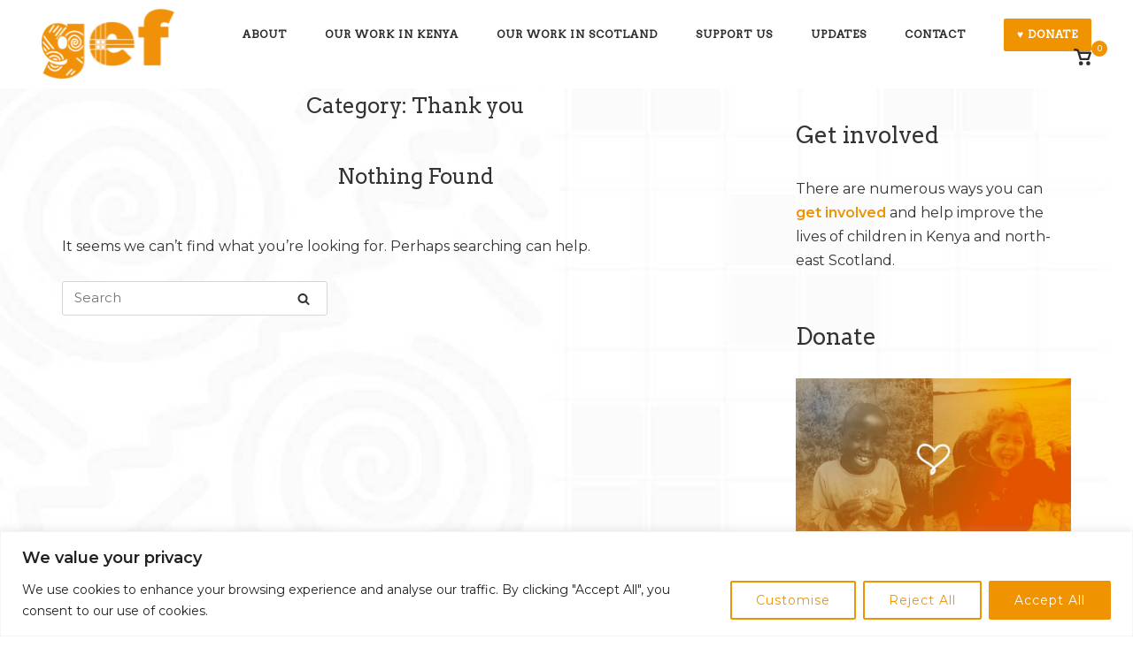

--- FILE ---
content_type: text/html; charset=UTF-8
request_url: https://gathimbaedwardsfoundation.org/category/your-stories/
body_size: 26862
content:
<!DOCTYPE html>
<html lang="en-US">
<head>
	<meta charset="UTF-8">
	<link rel="profile" href="https://gmpg.org/xfn/11">

	<meta name='robots' content='index, follow, max-image-preview:large, max-snippet:-1, max-video-preview:-1' />
	<style>img:is([sizes="auto" i], [sizes^="auto," i]) { contain-intrinsic-size: 3000px 1500px }</style>
	<!-- Jetpack Site Verification Tags -->
<meta name="google-site-verification" content="C6gOf9dbM8pSJsOSO5ONtLei3Y08BGxYZzxi0vNkxF0" />
<script>window._wca = window._wca || [];</script>

	<!-- This site is optimized with the Yoast SEO plugin v26.8 - https://yoast.com/product/yoast-seo-wordpress/ -->
	<title>Thank you Archives - Gathimba Edwards Foundation</title>
	<link rel="canonical" href="https://gathimbaedwardsfoundation.org/category/your-stories/" />
	<meta property="og:locale" content="en_US" />
	<meta property="og:type" content="article" />
	<meta property="og:title" content="Thank you Archives - Gathimba Edwards Foundation" />
	<meta property="og:url" content="https://gathimbaedwardsfoundation.org/category/your-stories/" />
	<meta property="og:site_name" content="Gathimba Edwards Foundation" />
	<meta name="twitter:card" content="summary_large_image" />
	<meta name="twitter:site" content="@gathimbaedwards" />
	<script type="application/ld+json" class="yoast-schema-graph">{"@context":"https://schema.org","@graph":[{"@type":"CollectionPage","@id":"https://gathimbaedwardsfoundation.org/category/your-stories/","url":"https://gathimbaedwardsfoundation.org/category/your-stories/","name":"Thank you Archives - Gathimba Edwards Foundation","isPartOf":{"@id":"https://gathimbaedwardsfoundation.org/#website"},"breadcrumb":{"@id":"https://gathimbaedwardsfoundation.org/category/your-stories/#breadcrumb"},"inLanguage":"en-US"},{"@type":"BreadcrumbList","@id":"https://gathimbaedwardsfoundation.org/category/your-stories/#breadcrumb","itemListElement":[{"@type":"ListItem","position":1,"name":"Home","item":"https://gathimbaedwardsfoundation.org/"},{"@type":"ListItem","position":2,"name":"Thank you"}]},{"@type":"WebSite","@id":"https://gathimbaedwardsfoundation.org/#website","url":"https://gathimbaedwardsfoundation.org/","name":"Gathimba Edwards Foundation","description":"Building brighter futures in Kenya and north-east Scotland","publisher":{"@id":"https://gathimbaedwardsfoundation.org/#organization"},"potentialAction":[{"@type":"SearchAction","target":{"@type":"EntryPoint","urlTemplate":"https://gathimbaedwardsfoundation.org/?s={search_term_string}"},"query-input":{"@type":"PropertyValueSpecification","valueRequired":true,"valueName":"search_term_string"}}],"inLanguage":"en-US"},{"@type":"Organization","@id":"https://gathimbaedwardsfoundation.org/#organization","name":"Gathimba Edwards Foundation","url":"https://gathimbaedwardsfoundation.org/","logo":{"@type":"ImageObject","inLanguage":"en-US","@id":"https://gathimbaedwardsfoundation.org/#/schema/logo/image/","url":"https://i0.wp.com/gathimbaedwardsfoundation.org/wp-content/uploads/2025/02/cropped-gathimba-edwards-foundation-logo-final-02-e1740731793973.png?fit=402%2C402&ssl=1","contentUrl":"https://i0.wp.com/gathimbaedwardsfoundation.org/wp-content/uploads/2025/02/cropped-gathimba-edwards-foundation-logo-final-02-e1740731793973.png?fit=402%2C402&ssl=1","width":402,"height":402,"caption":"Gathimba Edwards Foundation"},"image":{"@id":"https://gathimbaedwardsfoundation.org/#/schema/logo/image/"},"sameAs":["https://www.facebook.com/GathimbaEdwardsFoundation/","https://x.com/gathimbaedwards","https://www.instagram.com/gef_bracelets","https://www.youtube.com/channel/UCjn5T6sxulxCT9tsEbqSKeA"]}]}</script>
	<!-- / Yoast SEO plugin. -->


<link rel='dns-prefetch' href='//stats.wp.com' />
<link rel='dns-prefetch' href='//fonts.googleapis.com' />
<link rel='dns-prefetch' href='//v0.wordpress.com' />
<link rel='preconnect' href='//i0.wp.com' />
<link rel='preconnect' href='//c0.wp.com' />
<link rel="alternate" type="application/rss+xml" title="Gathimba Edwards Foundation &raquo; Feed" href="https://gathimbaedwardsfoundation.org/feed/" />
<link rel="alternate" type="application/rss+xml" title="Gathimba Edwards Foundation &raquo; Comments Feed" href="https://gathimbaedwardsfoundation.org/comments/feed/" />
<link rel="alternate" type="application/rss+xml" title="Gathimba Edwards Foundation &raquo; Thank you Category Feed" href="https://gathimbaedwardsfoundation.org/category/your-stories/feed/" />
<script type="text/javascript">
/* <![CDATA[ */
window._wpemojiSettings = {"baseUrl":"https:\/\/s.w.org\/images\/core\/emoji\/16.0.1\/72x72\/","ext":".png","svgUrl":"https:\/\/s.w.org\/images\/core\/emoji\/16.0.1\/svg\/","svgExt":".svg","source":{"concatemoji":"https:\/\/gathimbaedwardsfoundation.org\/wp-includes\/js\/wp-emoji-release.min.js?ver=8dfe574494841b8947fb383a3e1720fa"}};
/*! This file is auto-generated */
!function(s,n){var o,i,e;function c(e){try{var t={supportTests:e,timestamp:(new Date).valueOf()};sessionStorage.setItem(o,JSON.stringify(t))}catch(e){}}function p(e,t,n){e.clearRect(0,0,e.canvas.width,e.canvas.height),e.fillText(t,0,0);var t=new Uint32Array(e.getImageData(0,0,e.canvas.width,e.canvas.height).data),a=(e.clearRect(0,0,e.canvas.width,e.canvas.height),e.fillText(n,0,0),new Uint32Array(e.getImageData(0,0,e.canvas.width,e.canvas.height).data));return t.every(function(e,t){return e===a[t]})}function u(e,t){e.clearRect(0,0,e.canvas.width,e.canvas.height),e.fillText(t,0,0);for(var n=e.getImageData(16,16,1,1),a=0;a<n.data.length;a++)if(0!==n.data[a])return!1;return!0}function f(e,t,n,a){switch(t){case"flag":return n(e,"\ud83c\udff3\ufe0f\u200d\u26a7\ufe0f","\ud83c\udff3\ufe0f\u200b\u26a7\ufe0f")?!1:!n(e,"\ud83c\udde8\ud83c\uddf6","\ud83c\udde8\u200b\ud83c\uddf6")&&!n(e,"\ud83c\udff4\udb40\udc67\udb40\udc62\udb40\udc65\udb40\udc6e\udb40\udc67\udb40\udc7f","\ud83c\udff4\u200b\udb40\udc67\u200b\udb40\udc62\u200b\udb40\udc65\u200b\udb40\udc6e\u200b\udb40\udc67\u200b\udb40\udc7f");case"emoji":return!a(e,"\ud83e\udedf")}return!1}function g(e,t,n,a){var r="undefined"!=typeof WorkerGlobalScope&&self instanceof WorkerGlobalScope?new OffscreenCanvas(300,150):s.createElement("canvas"),o=r.getContext("2d",{willReadFrequently:!0}),i=(o.textBaseline="top",o.font="600 32px Arial",{});return e.forEach(function(e){i[e]=t(o,e,n,a)}),i}function t(e){var t=s.createElement("script");t.src=e,t.defer=!0,s.head.appendChild(t)}"undefined"!=typeof Promise&&(o="wpEmojiSettingsSupports",i=["flag","emoji"],n.supports={everything:!0,everythingExceptFlag:!0},e=new Promise(function(e){s.addEventListener("DOMContentLoaded",e,{once:!0})}),new Promise(function(t){var n=function(){try{var e=JSON.parse(sessionStorage.getItem(o));if("object"==typeof e&&"number"==typeof e.timestamp&&(new Date).valueOf()<e.timestamp+604800&&"object"==typeof e.supportTests)return e.supportTests}catch(e){}return null}();if(!n){if("undefined"!=typeof Worker&&"undefined"!=typeof OffscreenCanvas&&"undefined"!=typeof URL&&URL.createObjectURL&&"undefined"!=typeof Blob)try{var e="postMessage("+g.toString()+"("+[JSON.stringify(i),f.toString(),p.toString(),u.toString()].join(",")+"));",a=new Blob([e],{type:"text/javascript"}),r=new Worker(URL.createObjectURL(a),{name:"wpTestEmojiSupports"});return void(r.onmessage=function(e){c(n=e.data),r.terminate(),t(n)})}catch(e){}c(n=g(i,f,p,u))}t(n)}).then(function(e){for(var t in e)n.supports[t]=e[t],n.supports.everything=n.supports.everything&&n.supports[t],"flag"!==t&&(n.supports.everythingExceptFlag=n.supports.everythingExceptFlag&&n.supports[t]);n.supports.everythingExceptFlag=n.supports.everythingExceptFlag&&!n.supports.flag,n.DOMReady=!1,n.readyCallback=function(){n.DOMReady=!0}}).then(function(){return e}).then(function(){var e;n.supports.everything||(n.readyCallback(),(e=n.source||{}).concatemoji?t(e.concatemoji):e.wpemoji&&e.twemoji&&(t(e.twemoji),t(e.wpemoji)))}))}((window,document),window._wpemojiSettings);
/* ]]> */
</script>
<link rel='stylesheet' id='wdp_cart-summary-css' href='https://gathimbaedwardsfoundation.org/wp-content/plugins/advanced-dynamic-pricing-for-woocommerce/BaseVersion/assets/css/cart-summary.css?ver=4.10.1' type='text/css' media='all' />
<style id='wp-emoji-styles-inline-css' type='text/css'>

	img.wp-smiley, img.emoji {
		display: inline !important;
		border: none !important;
		box-shadow: none !important;
		height: 1em !important;
		width: 1em !important;
		margin: 0 0.07em !important;
		vertical-align: -0.1em !important;
		background: none !important;
		padding: 0 !important;
	}
</style>
<link rel='stylesheet' id='wp-block-library-css' href='https://c0.wp.com/c/6.8.3/wp-includes/css/dist/block-library/style.min.css' type='text/css' media='all' />
<style id='classic-theme-styles-inline-css' type='text/css'>
/*! This file is auto-generated */
.wp-block-button__link{color:#fff;background-color:#32373c;border-radius:9999px;box-shadow:none;text-decoration:none;padding:calc(.667em + 2px) calc(1.333em + 2px);font-size:1.125em}.wp-block-file__button{background:#32373c;color:#fff;text-decoration:none}
</style>
<link rel='stylesheet' id='wp-components-css' href='https://c0.wp.com/c/6.8.3/wp-includes/css/dist/components/style.min.css' type='text/css' media='all' />
<link rel='stylesheet' id='wp-preferences-css' href='https://c0.wp.com/c/6.8.3/wp-includes/css/dist/preferences/style.min.css' type='text/css' media='all' />
<link rel='stylesheet' id='wp-block-editor-css' href='https://c0.wp.com/c/6.8.3/wp-includes/css/dist/block-editor/style.min.css' type='text/css' media='all' />
<link rel='stylesheet' id='popup-maker-block-library-style-css' href='https://gathimbaedwardsfoundation.org/wp-content/plugins/popup-maker/dist/packages/block-library-style.css?ver=dbea705cfafe089d65f1' type='text/css' media='all' />
<link rel='stylesheet' id='mediaelement-css' href='https://c0.wp.com/c/6.8.3/wp-includes/js/mediaelement/mediaelementplayer-legacy.min.css' type='text/css' media='all' />
<link rel='stylesheet' id='wp-mediaelement-css' href='https://c0.wp.com/c/6.8.3/wp-includes/js/mediaelement/wp-mediaelement.min.css' type='text/css' media='all' />
<style id='jetpack-sharing-buttons-style-inline-css' type='text/css'>
.jetpack-sharing-buttons__services-list{display:flex;flex-direction:row;flex-wrap:wrap;gap:0;list-style-type:none;margin:5px;padding:0}.jetpack-sharing-buttons__services-list.has-small-icon-size{font-size:12px}.jetpack-sharing-buttons__services-list.has-normal-icon-size{font-size:16px}.jetpack-sharing-buttons__services-list.has-large-icon-size{font-size:24px}.jetpack-sharing-buttons__services-list.has-huge-icon-size{font-size:36px}@media print{.jetpack-sharing-buttons__services-list{display:none!important}}.editor-styles-wrapper .wp-block-jetpack-sharing-buttons{gap:0;padding-inline-start:0}ul.jetpack-sharing-buttons__services-list.has-background{padding:1.25em 2.375em}
</style>
<style id='global-styles-inline-css' type='text/css'>
:root{--wp--preset--aspect-ratio--square: 1;--wp--preset--aspect-ratio--4-3: 4/3;--wp--preset--aspect-ratio--3-4: 3/4;--wp--preset--aspect-ratio--3-2: 3/2;--wp--preset--aspect-ratio--2-3: 2/3;--wp--preset--aspect-ratio--16-9: 16/9;--wp--preset--aspect-ratio--9-16: 9/16;--wp--preset--color--black: #000000;--wp--preset--color--cyan-bluish-gray: #abb8c3;--wp--preset--color--white: #ffffff;--wp--preset--color--pale-pink: #f78da7;--wp--preset--color--vivid-red: #cf2e2e;--wp--preset--color--luminous-vivid-orange: #ff6900;--wp--preset--color--luminous-vivid-amber: #fcb900;--wp--preset--color--light-green-cyan: #7bdcb5;--wp--preset--color--vivid-green-cyan: #00d084;--wp--preset--color--pale-cyan-blue: #8ed1fc;--wp--preset--color--vivid-cyan-blue: #0693e3;--wp--preset--color--vivid-purple: #9b51e0;--wp--preset--gradient--vivid-cyan-blue-to-vivid-purple: linear-gradient(135deg,rgba(6,147,227,1) 0%,rgb(155,81,224) 100%);--wp--preset--gradient--light-green-cyan-to-vivid-green-cyan: linear-gradient(135deg,rgb(122,220,180) 0%,rgb(0,208,130) 100%);--wp--preset--gradient--luminous-vivid-amber-to-luminous-vivid-orange: linear-gradient(135deg,rgba(252,185,0,1) 0%,rgba(255,105,0,1) 100%);--wp--preset--gradient--luminous-vivid-orange-to-vivid-red: linear-gradient(135deg,rgba(255,105,0,1) 0%,rgb(207,46,46) 100%);--wp--preset--gradient--very-light-gray-to-cyan-bluish-gray: linear-gradient(135deg,rgb(238,238,238) 0%,rgb(169,184,195) 100%);--wp--preset--gradient--cool-to-warm-spectrum: linear-gradient(135deg,rgb(74,234,220) 0%,rgb(151,120,209) 20%,rgb(207,42,186) 40%,rgb(238,44,130) 60%,rgb(251,105,98) 80%,rgb(254,248,76) 100%);--wp--preset--gradient--blush-light-purple: linear-gradient(135deg,rgb(255,206,236) 0%,rgb(152,150,240) 100%);--wp--preset--gradient--blush-bordeaux: linear-gradient(135deg,rgb(254,205,165) 0%,rgb(254,45,45) 50%,rgb(107,0,62) 100%);--wp--preset--gradient--luminous-dusk: linear-gradient(135deg,rgb(255,203,112) 0%,rgb(199,81,192) 50%,rgb(65,88,208) 100%);--wp--preset--gradient--pale-ocean: linear-gradient(135deg,rgb(255,245,203) 0%,rgb(182,227,212) 50%,rgb(51,167,181) 100%);--wp--preset--gradient--electric-grass: linear-gradient(135deg,rgb(202,248,128) 0%,rgb(113,206,126) 100%);--wp--preset--gradient--midnight: linear-gradient(135deg,rgb(2,3,129) 0%,rgb(40,116,252) 100%);--wp--preset--font-size--small: 13px;--wp--preset--font-size--medium: 20px;--wp--preset--font-size--large: 36px;--wp--preset--font-size--x-large: 42px;--wp--preset--spacing--20: 0.44rem;--wp--preset--spacing--30: 0.67rem;--wp--preset--spacing--40: 1rem;--wp--preset--spacing--50: 1.5rem;--wp--preset--spacing--60: 2.25rem;--wp--preset--spacing--70: 3.38rem;--wp--preset--spacing--80: 5.06rem;--wp--preset--shadow--natural: 6px 6px 9px rgba(0, 0, 0, 0.2);--wp--preset--shadow--deep: 12px 12px 50px rgba(0, 0, 0, 0.4);--wp--preset--shadow--sharp: 6px 6px 0px rgba(0, 0, 0, 0.2);--wp--preset--shadow--outlined: 6px 6px 0px -3px rgba(255, 255, 255, 1), 6px 6px rgba(0, 0, 0, 1);--wp--preset--shadow--crisp: 6px 6px 0px rgba(0, 0, 0, 1);}:where(.is-layout-flex){gap: 0.5em;}:where(.is-layout-grid){gap: 0.5em;}body .is-layout-flex{display: flex;}.is-layout-flex{flex-wrap: wrap;align-items: center;}.is-layout-flex > :is(*, div){margin: 0;}body .is-layout-grid{display: grid;}.is-layout-grid > :is(*, div){margin: 0;}:where(.wp-block-columns.is-layout-flex){gap: 2em;}:where(.wp-block-columns.is-layout-grid){gap: 2em;}:where(.wp-block-post-template.is-layout-flex){gap: 1.25em;}:where(.wp-block-post-template.is-layout-grid){gap: 1.25em;}.has-black-color{color: var(--wp--preset--color--black) !important;}.has-cyan-bluish-gray-color{color: var(--wp--preset--color--cyan-bluish-gray) !important;}.has-white-color{color: var(--wp--preset--color--white) !important;}.has-pale-pink-color{color: var(--wp--preset--color--pale-pink) !important;}.has-vivid-red-color{color: var(--wp--preset--color--vivid-red) !important;}.has-luminous-vivid-orange-color{color: var(--wp--preset--color--luminous-vivid-orange) !important;}.has-luminous-vivid-amber-color{color: var(--wp--preset--color--luminous-vivid-amber) !important;}.has-light-green-cyan-color{color: var(--wp--preset--color--light-green-cyan) !important;}.has-vivid-green-cyan-color{color: var(--wp--preset--color--vivid-green-cyan) !important;}.has-pale-cyan-blue-color{color: var(--wp--preset--color--pale-cyan-blue) !important;}.has-vivid-cyan-blue-color{color: var(--wp--preset--color--vivid-cyan-blue) !important;}.has-vivid-purple-color{color: var(--wp--preset--color--vivid-purple) !important;}.has-black-background-color{background-color: var(--wp--preset--color--black) !important;}.has-cyan-bluish-gray-background-color{background-color: var(--wp--preset--color--cyan-bluish-gray) !important;}.has-white-background-color{background-color: var(--wp--preset--color--white) !important;}.has-pale-pink-background-color{background-color: var(--wp--preset--color--pale-pink) !important;}.has-vivid-red-background-color{background-color: var(--wp--preset--color--vivid-red) !important;}.has-luminous-vivid-orange-background-color{background-color: var(--wp--preset--color--luminous-vivid-orange) !important;}.has-luminous-vivid-amber-background-color{background-color: var(--wp--preset--color--luminous-vivid-amber) !important;}.has-light-green-cyan-background-color{background-color: var(--wp--preset--color--light-green-cyan) !important;}.has-vivid-green-cyan-background-color{background-color: var(--wp--preset--color--vivid-green-cyan) !important;}.has-pale-cyan-blue-background-color{background-color: var(--wp--preset--color--pale-cyan-blue) !important;}.has-vivid-cyan-blue-background-color{background-color: var(--wp--preset--color--vivid-cyan-blue) !important;}.has-vivid-purple-background-color{background-color: var(--wp--preset--color--vivid-purple) !important;}.has-black-border-color{border-color: var(--wp--preset--color--black) !important;}.has-cyan-bluish-gray-border-color{border-color: var(--wp--preset--color--cyan-bluish-gray) !important;}.has-white-border-color{border-color: var(--wp--preset--color--white) !important;}.has-pale-pink-border-color{border-color: var(--wp--preset--color--pale-pink) !important;}.has-vivid-red-border-color{border-color: var(--wp--preset--color--vivid-red) !important;}.has-luminous-vivid-orange-border-color{border-color: var(--wp--preset--color--luminous-vivid-orange) !important;}.has-luminous-vivid-amber-border-color{border-color: var(--wp--preset--color--luminous-vivid-amber) !important;}.has-light-green-cyan-border-color{border-color: var(--wp--preset--color--light-green-cyan) !important;}.has-vivid-green-cyan-border-color{border-color: var(--wp--preset--color--vivid-green-cyan) !important;}.has-pale-cyan-blue-border-color{border-color: var(--wp--preset--color--pale-cyan-blue) !important;}.has-vivid-cyan-blue-border-color{border-color: var(--wp--preset--color--vivid-cyan-blue) !important;}.has-vivid-purple-border-color{border-color: var(--wp--preset--color--vivid-purple) !important;}.has-vivid-cyan-blue-to-vivid-purple-gradient-background{background: var(--wp--preset--gradient--vivid-cyan-blue-to-vivid-purple) !important;}.has-light-green-cyan-to-vivid-green-cyan-gradient-background{background: var(--wp--preset--gradient--light-green-cyan-to-vivid-green-cyan) !important;}.has-luminous-vivid-amber-to-luminous-vivid-orange-gradient-background{background: var(--wp--preset--gradient--luminous-vivid-amber-to-luminous-vivid-orange) !important;}.has-luminous-vivid-orange-to-vivid-red-gradient-background{background: var(--wp--preset--gradient--luminous-vivid-orange-to-vivid-red) !important;}.has-very-light-gray-to-cyan-bluish-gray-gradient-background{background: var(--wp--preset--gradient--very-light-gray-to-cyan-bluish-gray) !important;}.has-cool-to-warm-spectrum-gradient-background{background: var(--wp--preset--gradient--cool-to-warm-spectrum) !important;}.has-blush-light-purple-gradient-background{background: var(--wp--preset--gradient--blush-light-purple) !important;}.has-blush-bordeaux-gradient-background{background: var(--wp--preset--gradient--blush-bordeaux) !important;}.has-luminous-dusk-gradient-background{background: var(--wp--preset--gradient--luminous-dusk) !important;}.has-pale-ocean-gradient-background{background: var(--wp--preset--gradient--pale-ocean) !important;}.has-electric-grass-gradient-background{background: var(--wp--preset--gradient--electric-grass) !important;}.has-midnight-gradient-background{background: var(--wp--preset--gradient--midnight) !important;}.has-small-font-size{font-size: var(--wp--preset--font-size--small) !important;}.has-medium-font-size{font-size: var(--wp--preset--font-size--medium) !important;}.has-large-font-size{font-size: var(--wp--preset--font-size--large) !important;}.has-x-large-font-size{font-size: var(--wp--preset--font-size--x-large) !important;}
:where(.wp-block-post-template.is-layout-flex){gap: 1.25em;}:where(.wp-block-post-template.is-layout-grid){gap: 1.25em;}
:where(.wp-block-columns.is-layout-flex){gap: 2em;}:where(.wp-block-columns.is-layout-grid){gap: 2em;}
:root :where(.wp-block-pullquote){font-size: 1.5em;line-height: 1.6;}
</style>
<link rel='stylesheet' id='bold-timeline-css' href='https://gathimbaedwardsfoundation.org/wp-content/plugins/bold-timeline-lite/style.css?ver=8dfe574494841b8947fb383a3e1720fa' type='text/css' media='all' />
<link rel='stylesheet' id='contact-form-7-css' href='https://gathimbaedwardsfoundation.org/wp-content/plugins/contact-form-7/includes/css/styles.css?ver=5.8.7' type='text/css' media='all' />
<link rel='stylesheet' id='wpsm_counter-font-awesome-front-css' href='https://gathimbaedwardsfoundation.org/wp-content/plugins/counter-number-showcase/assets/css/font-awesome/css/font-awesome.min.css?ver=8dfe574494841b8947fb383a3e1720fa' type='text/css' media='all' />
<link rel='stylesheet' id='wpsm_counter_bootstrap-front-css' href='https://gathimbaedwardsfoundation.org/wp-content/plugins/counter-number-showcase/assets/css/bootstrap-front.css?ver=8dfe574494841b8947fb383a3e1720fa' type='text/css' media='all' />
<link rel='stylesheet' id='wpsm_counter_column-css' href='https://gathimbaedwardsfoundation.org/wp-content/plugins/counter-number-showcase/assets/css/counter-column.css?ver=8dfe574494841b8947fb383a3e1720fa' type='text/css' media='all' />
<link rel='stylesheet' id='sow-social-media-buttons-flat-035c6289d53b-css' href='https://gathimbaedwardsfoundation.org/wp-content/uploads/siteorigin-widgets/sow-social-media-buttons-flat-035c6289d53b.css?ver=8dfe574494841b8947fb383a3e1720fa' type='text/css' media='all' />
<style id='woocommerce-inline-inline-css' type='text/css'>
.woocommerce form .form-row .required { visibility: visible; }
</style>
<link rel='stylesheet' id='orbisius_ct_siteorigin_corp_child_theme_parent_style-css' href='https://gathimbaedwardsfoundation.org/wp-content/themes/siteorigin-corp/style.css?ver=1.20.12' type='text/css' media='all' />
<link rel='stylesheet' id='orbisius_ct_siteorigin_corp_child_theme_parent_style_child_style-css' href='https://gathimbaedwardsfoundation.org/wp-content/themes/siteorigin-corp-child-theme/style.css?ver=1.17.2' type='text/css' media='all' />
<link rel='stylesheet' id='siteorigin-corp-style-css' href='https://gathimbaedwardsfoundation.org/wp-content/themes/siteorigin-corp/style.min.css?ver=1.20.12' type='text/css' media='all' />
<link rel='stylesheet' id='siteorigin-corp-icons-css' href='https://gathimbaedwardsfoundation.org/wp-content/themes/siteorigin-corp/css/siteorigin-corp-icons.min.css?ver=.min' type='text/css' media='all' />
<link rel='stylesheet' id='siteorigin-corp-woocommerce-style-css' href='https://gathimbaedwardsfoundation.org/wp-content/themes/siteorigin-corp/woocommerce.min.css?ver=1.20.12' type='text/css' media='all' />
<link rel='stylesheet' id='siteorigin-google-web-fonts-css' href='https://fonts.googleapis.com/css?family=Montserrat%3A600%2Cregular%7COpen+Sans%3A400%7CArvo%3Aregular&#038;ver=8dfe574494841b8947fb383a3e1720fa#038;subset&#038;display=block' type='text/css' media='all' />
<link rel='stylesheet' id='fancybox-css' href='https://gathimbaedwardsfoundation.org/wp-content/plugins/easy-fancybox/fancybox/1.5.4/jquery.fancybox.min.css?ver=8dfe574494841b8947fb383a3e1720fa' type='text/css' media='screen' />
<link rel='stylesheet' id='wapf-frontend-css' href='https://gathimbaedwardsfoundation.org/wp-content/plugins/advanced-product-fields-for-woocommerce-pro/assets/css/frontend.min.css?ver=2.1.1' type='text/css' media='all' />
<link rel='stylesheet' id='wdp_pricing-table-css' href='https://gathimbaedwardsfoundation.org/wp-content/plugins/advanced-dynamic-pricing-for-woocommerce/BaseVersion/assets/css/pricing-table.css?ver=4.10.1' type='text/css' media='all' />
<link rel='stylesheet' id='wdp_deals-table-css' href='https://gathimbaedwardsfoundation.org/wp-content/plugins/advanced-dynamic-pricing-for-woocommerce/BaseVersion/assets/css/deals-table.css?ver=4.10.1' type='text/css' media='all' />
<script type="text/javascript" id="cookie-law-info-js-extra">
/* <![CDATA[ */
var _ckyConfig = {"_ipData":[],"_assetsURL":"https:\/\/gathimbaedwardsfoundation.org\/wp-content\/plugins\/cookie-law-info\/lite\/frontend\/images\/","_publicURL":"https:\/\/gathimbaedwardsfoundation.org","_expiry":"365","_categories":[{"name":"Necessary","slug":"necessary","isNecessary":true,"ccpaDoNotSell":true,"cookies":[],"active":true,"defaultConsent":{"gdpr":true,"ccpa":true}},{"name":"Functional","slug":"functional","isNecessary":false,"ccpaDoNotSell":true,"cookies":[],"active":true,"defaultConsent":{"gdpr":false,"ccpa":false}},{"name":"Analytics","slug":"analytics","isNecessary":false,"ccpaDoNotSell":true,"cookies":[],"active":true,"defaultConsent":{"gdpr":false,"ccpa":false}},{"name":"Performance","slug":"performance","isNecessary":false,"ccpaDoNotSell":true,"cookies":[],"active":true,"defaultConsent":{"gdpr":false,"ccpa":false}},{"name":"Advertisement","slug":"advertisement","isNecessary":false,"ccpaDoNotSell":true,"cookies":[],"active":true,"defaultConsent":{"gdpr":false,"ccpa":false}}],"_activeLaw":"gdpr","_rootDomain":"","_block":"1","_showBanner":"1","_bannerConfig":{"settings":{"type":"banner","preferenceCenterType":"popup","position":"bottom","applicableLaw":"gdpr"},"behaviours":{"reloadBannerOnAccept":false,"loadAnalyticsByDefault":false,"animations":{"onLoad":"animate","onHide":"sticky"}},"config":{"revisitConsent":{"status":false,"tag":"revisit-consent","position":"bottom-left","meta":{"url":"#"},"styles":{"background-color":"#0056A7"},"elements":{"title":{"type":"text","tag":"revisit-consent-title","status":true,"styles":{"color":"#0056a7"}}}},"preferenceCenter":{"toggle":{"status":true,"tag":"detail-category-toggle","type":"toggle","states":{"active":{"styles":{"background-color":"#1863DC"}},"inactive":{"styles":{"background-color":"#D0D5D2"}}}}},"categoryPreview":{"status":false,"toggle":{"status":true,"tag":"detail-category-preview-toggle","type":"toggle","states":{"active":{"styles":{"background-color":"#1863DC"}},"inactive":{"styles":{"background-color":"#D0D5D2"}}}}},"videoPlaceholder":{"status":true,"styles":{"background-color":"#000000","border-color":"#000000","color":"#ffffff"}},"readMore":{"status":false,"tag":"readmore-button","type":"link","meta":{"noFollow":true,"newTab":true},"styles":{"color":"#1863DC","background-color":"transparent","border-color":"transparent"}},"auditTable":{"status":true},"optOption":{"status":true,"toggle":{"status":true,"tag":"optout-option-toggle","type":"toggle","states":{"active":{"styles":{"background-color":"#1863dc"}},"inactive":{"styles":{"background-color":"#FFFFFF"}}}}}}},"_version":"3.2.10","_logConsent":"1","_tags":[{"tag":"accept-button","styles":{"color":"#FFFFFF","background-color":"#F09300","border-color":"#F09300"}},{"tag":"reject-button","styles":{"color":"#F09300","background-color":"transparent","border-color":"#F09300"}},{"tag":"settings-button","styles":{"color":"#f09300","background-color":"transparent","border-color":"#F09300"}},{"tag":"readmore-button","styles":{"color":"#1863DC","background-color":"transparent","border-color":"transparent"}},{"tag":"donotsell-button","styles":{"color":"#1863DC","background-color":"transparent","border-color":"transparent"}},{"tag":"accept-button","styles":{"color":"#FFFFFF","background-color":"#F09300","border-color":"#F09300"}},{"tag":"revisit-consent","styles":{"background-color":"#0056A7"}}],"_shortCodes":[{"key":"cky_readmore","content":"<a href=\"#\" class=\"cky-policy\" aria-label=\"Cookie Policy\" target=\"_blank\" rel=\"noopener\" data-cky-tag=\"readmore-button\">Cookie Policy<\/a>","tag":"readmore-button","status":false,"attributes":{"rel":"nofollow","target":"_blank"}},{"key":"cky_show_desc","content":"<button class=\"cky-show-desc-btn\" data-cky-tag=\"show-desc-button\" aria-label=\"Show more\">Show more<\/button>","tag":"show-desc-button","status":true,"attributes":[]},{"key":"cky_hide_desc","content":"<button class=\"cky-show-desc-btn\" data-cky-tag=\"hide-desc-button\" aria-label=\"Show less\">Show less<\/button>","tag":"hide-desc-button","status":true,"attributes":[]},{"key":"cky_category_toggle_label","content":"[cky_{{status}}_category_label] [cky_preference_{{category_slug}}_title]","tag":"","status":true,"attributes":[]},{"key":"cky_enable_category_label","content":"Enable","tag":"","status":true,"attributes":[]},{"key":"cky_disable_category_label","content":"Disable","tag":"","status":true,"attributes":[]},{"key":"cky_video_placeholder","content":"<div class=\"video-placeholder-normal\" data-cky-tag=\"video-placeholder\" id=\"[UNIQUEID]\"><p class=\"video-placeholder-text-normal\" data-cky-tag=\"placeholder-title\">Please accept cookies to access this content<\/p><\/div>","tag":"","status":true,"attributes":[]},{"key":"cky_enable_optout_label","content":"Enable","tag":"","status":true,"attributes":[]},{"key":"cky_disable_optout_label","content":"Disable","tag":"","status":true,"attributes":[]},{"key":"cky_optout_toggle_label","content":"[cky_{{status}}_optout_label] [cky_optout_option_title]","tag":"","status":true,"attributes":[]},{"key":"cky_optout_option_title","content":"Do Not Sell or Share My Personal Information","tag":"","status":true,"attributes":[]},{"key":"cky_optout_close_label","content":"Close","tag":"","status":true,"attributes":[]}],"_rtl":"","_language":"en","_providersToBlock":[]};
var _ckyStyles = {"css":".cky-overlay{background: #000000; opacity: 0.4; position: fixed; top: 0; left: 0; width: 100%; height: 100%; z-index: 99999999;}.cky-hide{display: none;}.cky-btn-revisit-wrapper{display: flex; align-items: center; justify-content: center; background: #0056a7; width: 45px; height: 45px; border-radius: 50%; position: fixed; z-index: 999999; cursor: pointer;}.cky-revisit-bottom-left{bottom: 15px; left: 15px;}.cky-revisit-bottom-right{bottom: 15px; right: 15px;}.cky-btn-revisit-wrapper .cky-btn-revisit{display: flex; align-items: center; justify-content: center; background: none; border: none; cursor: pointer; position: relative; margin: 0; padding: 0;}.cky-btn-revisit-wrapper .cky-btn-revisit img{max-width: fit-content; margin: 0; height: 30px; width: 30px;}.cky-revisit-bottom-left:hover::before{content: attr(data-tooltip); position: absolute; background: #4e4b66; color: #ffffff; left: calc(100% + 7px); font-size: 12px; line-height: 16px; width: max-content; padding: 4px 8px; border-radius: 4px;}.cky-revisit-bottom-left:hover::after{position: absolute; content: \"\"; border: 5px solid transparent; left: calc(100% + 2px); border-left-width: 0; border-right-color: #4e4b66;}.cky-revisit-bottom-right:hover::before{content: attr(data-tooltip); position: absolute; background: #4e4b66; color: #ffffff; right: calc(100% + 7px); font-size: 12px; line-height: 16px; width: max-content; padding: 4px 8px; border-radius: 4px;}.cky-revisit-bottom-right:hover::after{position: absolute; content: \"\"; border: 5px solid transparent; right: calc(100% + 2px); border-right-width: 0; border-left-color: #4e4b66;}.cky-revisit-hide{display: none;}.cky-consent-container{position: fixed; width: 100%; box-sizing: border-box; z-index: 9999999;}.cky-consent-container .cky-consent-bar{background: #ffffff; border: 1px solid; padding: 16.5px 24px; box-shadow: 0 -1px 10px 0 #acabab4d;}.cky-banner-bottom{bottom: 0; left: 0;}.cky-banner-top{top: 0; left: 0;}.cky-custom-brand-logo-wrapper .cky-custom-brand-logo{width: 100px; height: auto; margin: 0 0 12px 0;}.cky-notice .cky-title{color: #212121; font-weight: 700; font-size: 18px; line-height: 24px; margin: 0 0 12px 0;}.cky-notice-group{display: flex; justify-content: space-between; align-items: center; font-size: 14px; line-height: 24px; font-weight: 400;}.cky-notice-des *,.cky-preference-content-wrapper *,.cky-accordion-header-des *,.cky-gpc-wrapper .cky-gpc-desc *{font-size: 14px;}.cky-notice-des{color: #212121; font-size: 14px; line-height: 24px; font-weight: 400;}.cky-notice-des img{height: 25px; width: 25px;}.cky-consent-bar .cky-notice-des p,.cky-gpc-wrapper .cky-gpc-desc p,.cky-preference-body-wrapper .cky-preference-content-wrapper p,.cky-accordion-header-wrapper .cky-accordion-header-des p,.cky-cookie-des-table li div:last-child p{color: inherit; margin-top: 0; overflow-wrap: break-word;}.cky-notice-des P:last-child,.cky-preference-content-wrapper p:last-child,.cky-cookie-des-table li div:last-child p:last-child,.cky-gpc-wrapper .cky-gpc-desc p:last-child{margin-bottom: 0;}.cky-notice-des a.cky-policy,.cky-notice-des button.cky-policy{font-size: 14px; color: #1863dc; white-space: nowrap; cursor: pointer; background: transparent; border: 1px solid; text-decoration: underline;}.cky-notice-des button.cky-policy{padding: 0;}.cky-notice-des a.cky-policy:focus-visible,.cky-notice-des button.cky-policy:focus-visible,.cky-preference-content-wrapper .cky-show-desc-btn:focus-visible,.cky-accordion-header .cky-accordion-btn:focus-visible,.cky-preference-header .cky-btn-close:focus-visible,.cky-switch input[type=\"checkbox\"]:focus-visible,.cky-footer-wrapper a:focus-visible,.cky-btn:focus-visible{outline: 2px solid #1863dc; outline-offset: 2px;}.cky-btn:focus:not(:focus-visible),.cky-accordion-header .cky-accordion-btn:focus:not(:focus-visible),.cky-preference-content-wrapper .cky-show-desc-btn:focus:not(:focus-visible),.cky-btn-revisit-wrapper .cky-btn-revisit:focus:not(:focus-visible),.cky-preference-header .cky-btn-close:focus:not(:focus-visible),.cky-consent-bar .cky-banner-btn-close:focus:not(:focus-visible){outline: 0;}button.cky-show-desc-btn:not(:hover):not(:active){color: #1863dc; background: transparent;}button.cky-accordion-btn:not(:hover):not(:active),button.cky-banner-btn-close:not(:hover):not(:active),button.cky-btn-close:not(:hover):not(:active),button.cky-btn-revisit:not(:hover):not(:active){background: transparent;}.cky-consent-bar button:hover,.cky-modal.cky-modal-open button:hover,.cky-consent-bar button:focus,.cky-modal.cky-modal-open button:focus{text-decoration: none;}.cky-notice-btn-wrapper{display: flex; justify-content: center; align-items: center; margin-left: 15px;}.cky-notice-btn-wrapper .cky-btn{text-shadow: none; box-shadow: none;}.cky-btn{font-size: 14px; font-family: inherit; line-height: 24px; padding: 8px 27px; font-weight: 500; margin: 0 8px 0 0; border-radius: 2px; white-space: nowrap; cursor: pointer; text-align: center; text-transform: none; min-height: 0;}.cky-btn:hover{opacity: 0.8;}.cky-btn-customize{color: #1863dc; background: transparent; border: 2px solid #1863dc;}.cky-btn-reject{color: #1863dc; background: transparent; border: 2px solid #1863dc;}.cky-btn-accept{background: #1863dc; color: #ffffff; border: 2px solid #1863dc;}.cky-btn:last-child{margin-right: 0;}@media (max-width: 768px){.cky-notice-group{display: block;}.cky-notice-btn-wrapper{margin-left: 0;}.cky-notice-btn-wrapper .cky-btn{flex: auto; max-width: 100%; margin-top: 10px; white-space: unset;}}@media (max-width: 576px){.cky-notice-btn-wrapper{flex-direction: column;}.cky-custom-brand-logo-wrapper, .cky-notice .cky-title, .cky-notice-des, .cky-notice-btn-wrapper{padding: 0 28px;}.cky-consent-container .cky-consent-bar{padding: 16.5px 0;}.cky-notice-des{max-height: 40vh; overflow-y: scroll;}.cky-notice-btn-wrapper .cky-btn{width: 100%; padding: 8px; margin-right: 0;}.cky-notice-btn-wrapper .cky-btn-accept{order: 1;}.cky-notice-btn-wrapper .cky-btn-reject{order: 3;}.cky-notice-btn-wrapper .cky-btn-customize{order: 2;}}@media (max-width: 425px){.cky-custom-brand-logo-wrapper, .cky-notice .cky-title, .cky-notice-des, .cky-notice-btn-wrapper{padding: 0 24px;}.cky-notice-btn-wrapper{flex-direction: column;}.cky-btn{width: 100%; margin: 10px 0 0 0;}.cky-notice-btn-wrapper .cky-btn-customize{order: 2;}.cky-notice-btn-wrapper .cky-btn-reject{order: 3;}.cky-notice-btn-wrapper .cky-btn-accept{order: 1; margin-top: 16px;}}@media (max-width: 352px){.cky-notice .cky-title{font-size: 16px;}.cky-notice-des *{font-size: 12px;}.cky-notice-des, .cky-btn{font-size: 12px;}}.cky-modal.cky-modal-open{display: flex; visibility: visible; -webkit-transform: translate(-50%, -50%); -moz-transform: translate(-50%, -50%); -ms-transform: translate(-50%, -50%); -o-transform: translate(-50%, -50%); transform: translate(-50%, -50%); top: 50%; left: 50%; transition: all 1s ease;}.cky-modal{box-shadow: 0 32px 68px rgba(0, 0, 0, 0.3); margin: 0 auto; position: fixed; max-width: 100%; background: #ffffff; top: 50%; box-sizing: border-box; border-radius: 6px; z-index: 999999999; color: #212121; -webkit-transform: translate(-50%, 100%); -moz-transform: translate(-50%, 100%); -ms-transform: translate(-50%, 100%); -o-transform: translate(-50%, 100%); transform: translate(-50%, 100%); visibility: hidden; transition: all 0s ease;}.cky-preference-center{max-height: 79vh; overflow: hidden; width: 845px; overflow: hidden; flex: 1 1 0; display: flex; flex-direction: column; border-radius: 6px;}.cky-preference-header{display: flex; align-items: center; justify-content: space-between; padding: 22px 24px; border-bottom: 1px solid;}.cky-preference-header .cky-preference-title{font-size: 18px; font-weight: 700; line-height: 24px;}.cky-preference-header .cky-btn-close{margin: 0; cursor: pointer; vertical-align: middle; padding: 0; background: none; border: none; width: auto; height: auto; min-height: 0; line-height: 0; text-shadow: none; box-shadow: none;}.cky-preference-header .cky-btn-close img{margin: 0; height: 10px; width: 10px;}.cky-preference-body-wrapper{padding: 0 24px; flex: 1; overflow: auto; box-sizing: border-box;}.cky-preference-content-wrapper,.cky-gpc-wrapper .cky-gpc-desc{font-size: 14px; line-height: 24px; font-weight: 400; padding: 12px 0;}.cky-preference-content-wrapper{border-bottom: 1px solid;}.cky-preference-content-wrapper img{height: 25px; width: 25px;}.cky-preference-content-wrapper .cky-show-desc-btn{font-size: 14px; font-family: inherit; color: #1863dc; text-decoration: none; line-height: 24px; padding: 0; margin: 0; white-space: nowrap; cursor: pointer; background: transparent; border-color: transparent; text-transform: none; min-height: 0; text-shadow: none; box-shadow: none;}.cky-accordion-wrapper{margin-bottom: 10px;}.cky-accordion{border-bottom: 1px solid;}.cky-accordion:last-child{border-bottom: none;}.cky-accordion .cky-accordion-item{display: flex; margin-top: 10px;}.cky-accordion .cky-accordion-body{display: none;}.cky-accordion.cky-accordion-active .cky-accordion-body{display: block; padding: 0 22px; margin-bottom: 16px;}.cky-accordion-header-wrapper{cursor: pointer; width: 100%;}.cky-accordion-item .cky-accordion-header{display: flex; justify-content: space-between; align-items: center;}.cky-accordion-header .cky-accordion-btn{font-size: 16px; font-family: inherit; color: #212121; line-height: 24px; background: none; border: none; font-weight: 700; padding: 0; margin: 0; cursor: pointer; text-transform: none; min-height: 0; text-shadow: none; box-shadow: none;}.cky-accordion-header .cky-always-active{color: #008000; font-weight: 600; line-height: 24px; font-size: 14px;}.cky-accordion-header-des{font-size: 14px; line-height: 24px; margin: 10px 0 16px 0;}.cky-accordion-chevron{margin-right: 22px; position: relative; cursor: pointer;}.cky-accordion-chevron-hide{display: none;}.cky-accordion .cky-accordion-chevron i::before{content: \"\"; position: absolute; border-right: 1.4px solid; border-bottom: 1.4px solid; border-color: inherit; height: 6px; width: 6px; -webkit-transform: rotate(-45deg); -moz-transform: rotate(-45deg); -ms-transform: rotate(-45deg); -o-transform: rotate(-45deg); transform: rotate(-45deg); transition: all 0.2s ease-in-out; top: 8px;}.cky-accordion.cky-accordion-active .cky-accordion-chevron i::before{-webkit-transform: rotate(45deg); -moz-transform: rotate(45deg); -ms-transform: rotate(45deg); -o-transform: rotate(45deg); transform: rotate(45deg);}.cky-audit-table{background: #f4f4f4; border-radius: 6px;}.cky-audit-table .cky-empty-cookies-text{color: inherit; font-size: 12px; line-height: 24px; margin: 0; padding: 10px;}.cky-audit-table .cky-cookie-des-table{font-size: 12px; line-height: 24px; font-weight: normal; padding: 15px 10px; border-bottom: 1px solid; border-bottom-color: inherit; margin: 0;}.cky-audit-table .cky-cookie-des-table:last-child{border-bottom: none;}.cky-audit-table .cky-cookie-des-table li{list-style-type: none; display: flex; padding: 3px 0;}.cky-audit-table .cky-cookie-des-table li:first-child{padding-top: 0;}.cky-cookie-des-table li div:first-child{width: 100px; font-weight: 600; word-break: break-word; word-wrap: break-word;}.cky-cookie-des-table li div:last-child{flex: 1; word-break: break-word; word-wrap: break-word; margin-left: 8px;}.cky-footer-shadow{display: block; width: 100%; height: 40px; background: linear-gradient(180deg, rgba(255, 255, 255, 0) 0%, #ffffff 100%); position: absolute; bottom: calc(100% - 1px);}.cky-footer-wrapper{position: relative;}.cky-prefrence-btn-wrapper{display: flex; flex-wrap: wrap; align-items: center; justify-content: center; padding: 22px 24px; border-top: 1px solid;}.cky-prefrence-btn-wrapper .cky-btn{flex: auto; max-width: 100%; text-shadow: none; box-shadow: none;}.cky-btn-preferences{color: #1863dc; background: transparent; border: 2px solid #1863dc;}.cky-preference-header,.cky-preference-body-wrapper,.cky-preference-content-wrapper,.cky-accordion-wrapper,.cky-accordion,.cky-accordion-wrapper,.cky-footer-wrapper,.cky-prefrence-btn-wrapper{border-color: inherit;}@media (max-width: 845px){.cky-modal{max-width: calc(100% - 16px);}}@media (max-width: 576px){.cky-modal{max-width: 100%;}.cky-preference-center{max-height: 100vh;}.cky-prefrence-btn-wrapper{flex-direction: column;}.cky-accordion.cky-accordion-active .cky-accordion-body{padding-right: 0;}.cky-prefrence-btn-wrapper .cky-btn{width: 100%; margin: 10px 0 0 0;}.cky-prefrence-btn-wrapper .cky-btn-reject{order: 3;}.cky-prefrence-btn-wrapper .cky-btn-accept{order: 1; margin-top: 0;}.cky-prefrence-btn-wrapper .cky-btn-preferences{order: 2;}}@media (max-width: 425px){.cky-accordion-chevron{margin-right: 15px;}.cky-notice-btn-wrapper{margin-top: 0;}.cky-accordion.cky-accordion-active .cky-accordion-body{padding: 0 15px;}}@media (max-width: 352px){.cky-preference-header .cky-preference-title{font-size: 16px;}.cky-preference-header{padding: 16px 24px;}.cky-preference-content-wrapper *, .cky-accordion-header-des *{font-size: 12px;}.cky-preference-content-wrapper, .cky-preference-content-wrapper .cky-show-more, .cky-accordion-header .cky-always-active, .cky-accordion-header-des, .cky-preference-content-wrapper .cky-show-desc-btn, .cky-notice-des a.cky-policy{font-size: 12px;}.cky-accordion-header .cky-accordion-btn{font-size: 14px;}}.cky-switch{display: flex;}.cky-switch input[type=\"checkbox\"]{position: relative; width: 44px; height: 24px; margin: 0; background: #d0d5d2; -webkit-appearance: none; border-radius: 50px; cursor: pointer; outline: 0; border: none; top: 0;}.cky-switch input[type=\"checkbox\"]:checked{background: #1863dc;}.cky-switch input[type=\"checkbox\"]:before{position: absolute; content: \"\"; height: 20px; width: 20px; left: 2px; bottom: 2px; border-radius: 50%; background-color: white; -webkit-transition: 0.4s; transition: 0.4s; margin: 0;}.cky-switch input[type=\"checkbox\"]:after{display: none;}.cky-switch input[type=\"checkbox\"]:checked:before{-webkit-transform: translateX(20px); -ms-transform: translateX(20px); transform: translateX(20px);}@media (max-width: 425px){.cky-switch input[type=\"checkbox\"]{width: 38px; height: 21px;}.cky-switch input[type=\"checkbox\"]:before{height: 17px; width: 17px;}.cky-switch input[type=\"checkbox\"]:checked:before{-webkit-transform: translateX(17px); -ms-transform: translateX(17px); transform: translateX(17px);}}.cky-consent-bar .cky-banner-btn-close{position: absolute; right: 9px; top: 5px; background: none; border: none; cursor: pointer; padding: 0; margin: 0; min-height: 0; line-height: 0; height: auto; width: auto; text-shadow: none; box-shadow: none;}.cky-consent-bar .cky-banner-btn-close img{height: 9px; width: 9px; margin: 0;}.cky-notice-btn-wrapper .cky-btn-do-not-sell{font-size: 14px; line-height: 24px; padding: 6px 0; margin: 0; font-weight: 500; background: none; border-radius: 2px; border: none; cursor: pointer; text-align: left; color: #1863dc; background: transparent; border-color: transparent; box-shadow: none; text-shadow: none;}.cky-consent-bar .cky-banner-btn-close:focus-visible,.cky-notice-btn-wrapper .cky-btn-do-not-sell:focus-visible,.cky-opt-out-btn-wrapper .cky-btn:focus-visible,.cky-opt-out-checkbox-wrapper input[type=\"checkbox\"].cky-opt-out-checkbox:focus-visible{outline: 2px solid #1863dc; outline-offset: 2px;}@media (max-width: 768px){.cky-notice-btn-wrapper{margin-left: 0; margin-top: 10px; justify-content: left;}.cky-notice-btn-wrapper .cky-btn-do-not-sell{padding: 0;}}@media (max-width: 352px){.cky-notice-btn-wrapper .cky-btn-do-not-sell, .cky-notice-des a.cky-policy{font-size: 12px;}}.cky-opt-out-wrapper{padding: 12px 0;}.cky-opt-out-wrapper .cky-opt-out-checkbox-wrapper{display: flex; align-items: center;}.cky-opt-out-checkbox-wrapper .cky-opt-out-checkbox-label{font-size: 16px; font-weight: 700; line-height: 24px; margin: 0 0 0 12px; cursor: pointer;}.cky-opt-out-checkbox-wrapper input[type=\"checkbox\"].cky-opt-out-checkbox{background-color: #ffffff; border: 1px solid black; width: 20px; height: 18.5px; margin: 0; -webkit-appearance: none; position: relative; display: flex; align-items: center; justify-content: center; border-radius: 2px; cursor: pointer;}.cky-opt-out-checkbox-wrapper input[type=\"checkbox\"].cky-opt-out-checkbox:checked{background-color: #1863dc; border: none;}.cky-opt-out-checkbox-wrapper input[type=\"checkbox\"].cky-opt-out-checkbox:checked::after{left: 6px; bottom: 4px; width: 7px; height: 13px; border: solid #ffffff; border-width: 0 3px 3px 0; border-radius: 2px; -webkit-transform: rotate(45deg); -ms-transform: rotate(45deg); transform: rotate(45deg); content: \"\"; position: absolute; box-sizing: border-box;}.cky-opt-out-checkbox-wrapper.cky-disabled .cky-opt-out-checkbox-label,.cky-opt-out-checkbox-wrapper.cky-disabled input[type=\"checkbox\"].cky-opt-out-checkbox{cursor: no-drop;}.cky-gpc-wrapper{margin: 0 0 0 32px;}.cky-footer-wrapper .cky-opt-out-btn-wrapper{display: flex; flex-wrap: wrap; align-items: center; justify-content: center; padding: 22px 24px;}.cky-opt-out-btn-wrapper .cky-btn{flex: auto; max-width: 100%; text-shadow: none; box-shadow: none;}.cky-opt-out-btn-wrapper .cky-btn-cancel{border: 1px solid #dedfe0; background: transparent; color: #858585;}.cky-opt-out-btn-wrapper .cky-btn-confirm{background: #1863dc; color: #ffffff; border: 1px solid #1863dc;}@media (max-width: 352px){.cky-opt-out-checkbox-wrapper .cky-opt-out-checkbox-label{font-size: 14px;}.cky-gpc-wrapper .cky-gpc-desc, .cky-gpc-wrapper .cky-gpc-desc *{font-size: 12px;}.cky-opt-out-checkbox-wrapper input[type=\"checkbox\"].cky-opt-out-checkbox{width: 16px; height: 16px;}.cky-opt-out-checkbox-wrapper input[type=\"checkbox\"].cky-opt-out-checkbox:checked::after{left: 5px; bottom: 4px; width: 3px; height: 9px;}.cky-gpc-wrapper{margin: 0 0 0 28px;}}.video-placeholder-youtube{background-size: 100% 100%; background-position: center; background-repeat: no-repeat; background-color: #b2b0b059; position: relative; display: flex; align-items: center; justify-content: center; max-width: 100%;}.video-placeholder-text-youtube{text-align: center; align-items: center; padding: 10px 16px; background-color: #000000cc; color: #ffffff; border: 1px solid; border-radius: 2px; cursor: pointer;}.video-placeholder-normal{background-image: url(\"\/wp-content\/plugins\/cookie-law-info\/lite\/frontend\/images\/placeholder.svg\"); background-size: 80px; background-position: center; background-repeat: no-repeat; background-color: #b2b0b059; position: relative; display: flex; align-items: flex-end; justify-content: center; max-width: 100%;}.video-placeholder-text-normal{align-items: center; padding: 10px 16px; text-align: center; border: 1px solid; border-radius: 2px; cursor: pointer;}.cky-rtl{direction: rtl; text-align: right;}.cky-rtl .cky-banner-btn-close{left: 9px; right: auto;}.cky-rtl .cky-notice-btn-wrapper .cky-btn:last-child{margin-right: 8px;}.cky-rtl .cky-notice-btn-wrapper .cky-btn:first-child{margin-right: 0;}.cky-rtl .cky-notice-btn-wrapper{margin-left: 0; margin-right: 15px;}.cky-rtl .cky-prefrence-btn-wrapper .cky-btn{margin-right: 8px;}.cky-rtl .cky-prefrence-btn-wrapper .cky-btn:first-child{margin-right: 0;}.cky-rtl .cky-accordion .cky-accordion-chevron i::before{border: none; border-left: 1.4px solid; border-top: 1.4px solid; left: 12px;}.cky-rtl .cky-accordion.cky-accordion-active .cky-accordion-chevron i::before{-webkit-transform: rotate(-135deg); -moz-transform: rotate(-135deg); -ms-transform: rotate(-135deg); -o-transform: rotate(-135deg); transform: rotate(-135deg);}@media (max-width: 768px){.cky-rtl .cky-notice-btn-wrapper{margin-right: 0;}}@media (max-width: 576px){.cky-rtl .cky-notice-btn-wrapper .cky-btn:last-child{margin-right: 0;}.cky-rtl .cky-prefrence-btn-wrapper .cky-btn{margin-right: 0;}.cky-rtl .cky-accordion.cky-accordion-active .cky-accordion-body{padding: 0 22px 0 0;}}@media (max-width: 425px){.cky-rtl .cky-accordion.cky-accordion-active .cky-accordion-body{padding: 0 15px 0 0;}}.cky-rtl .cky-opt-out-btn-wrapper .cky-btn{margin-right: 12px;}.cky-rtl .cky-opt-out-btn-wrapper .cky-btn:first-child{margin-right: 0;}.cky-rtl .cky-opt-out-checkbox-wrapper .cky-opt-out-checkbox-label{margin: 0 12px 0 0;}"};
/* ]]> */
</script>
<script type="text/javascript" src="https://gathimbaedwardsfoundation.org/wp-content/plugins/cookie-law-info/lite/frontend/js/script.min.js?ver=3.2.10" id="cookie-law-info-js"></script>
<script type="text/javascript" src="https://c0.wp.com/c/6.8.3/wp-includes/js/tinymce/tinymce.min.js" id="wp-tinymce-root-js"></script>
<script type="text/javascript" src="https://c0.wp.com/c/6.8.3/wp-includes/js/tinymce/plugins/compat3x/plugin.min.js" id="wp-tinymce-js"></script>
<script type="text/javascript" src="https://c0.wp.com/c/6.8.3/wp-includes/js/jquery/jquery.min.js" id="jquery-core-js"></script>
<script type="text/javascript" src="https://c0.wp.com/c/6.8.3/wp-includes/js/jquery/jquery-migrate.min.js" id="jquery-migrate-js"></script>
<script type="text/javascript" src="https://gathimbaedwardsfoundation.org/wp-content/plugins/bold-timeline-lite/bold-builder-light/bt-bb-light.js?ver=8dfe574494841b8947fb383a3e1720fa" id="bt-bb-light-js"></script>
<script type="text/javascript" src="https://gathimbaedwardsfoundation.org/wp-content/plugins/bold-timeline-lite/assets/js/bold-timeline.js?ver=8dfe574494841b8947fb383a3e1720fa" id="bold-timeline-js"></script>
<script type="text/javascript" src="https://c0.wp.com/p/woocommerce/10.4.3/assets/js/jquery-blockui/jquery.blockUI.min.js" id="wc-jquery-blockui-js" defer="defer" data-wp-strategy="defer"></script>
<script type="text/javascript" id="wc-add-to-cart-js-extra">
/* <![CDATA[ */
var wc_add_to_cart_params = {"ajax_url":"\/wp-admin\/admin-ajax.php","wc_ajax_url":"\/?wc-ajax=%%endpoint%%","i18n_view_cart":"View cart","cart_url":"https:\/\/gathimbaedwardsfoundation.org\/cart\/","is_cart":"","cart_redirect_after_add":"no"};
/* ]]> */
</script>
<script type="text/javascript" src="https://c0.wp.com/p/woocommerce/10.4.3/assets/js/frontend/add-to-cart.min.js" id="wc-add-to-cart-js" defer="defer" data-wp-strategy="defer"></script>
<script type="text/javascript" src="https://c0.wp.com/p/woocommerce/10.4.3/assets/js/js-cookie/js.cookie.min.js" id="wc-js-cookie-js" defer="defer" data-wp-strategy="defer"></script>
<script type="text/javascript" id="woocommerce-js-extra">
/* <![CDATA[ */
var woocommerce_params = {"ajax_url":"\/wp-admin\/admin-ajax.php","wc_ajax_url":"\/?wc-ajax=%%endpoint%%","i18n_password_show":"Show password","i18n_password_hide":"Hide password"};
/* ]]> */
</script>
<script type="text/javascript" src="https://c0.wp.com/p/woocommerce/10.4.3/assets/js/frontend/woocommerce.min.js" id="woocommerce-js" defer="defer" data-wp-strategy="defer"></script>
<script type="text/javascript" id="WCPAY_ASSETS-js-extra">
/* <![CDATA[ */
var wcpayAssets = {"url":"https:\/\/gathimbaedwardsfoundation.org\/wp-content\/plugins\/woocommerce-payments\/dist\/"};
/* ]]> */
</script>
<script type="text/javascript" src="https://stats.wp.com/s-202605.js" id="woocommerce-analytics-js" defer="defer" data-wp-strategy="defer"></script>
<link rel="https://api.w.org/" href="https://gathimbaedwardsfoundation.org/wp-json/" /><link rel="alternate" title="JSON" type="application/json" href="https://gathimbaedwardsfoundation.org/wp-json/wp/v2/categories/52" /><link rel="EditURI" type="application/rsd+xml" title="RSD" href="https://gathimbaedwardsfoundation.org/xmlrpc.php?rsd" />

				<script>
				// Select the node that will be observed for mutations
				const targetNode = document.documentElement;

				// Options for the observer (which mutations to observe)
				const config = { attributes: false, childList: true, subtree: false };
				
				var bold_timeline_item_button_done = false;
				var css_override_item_done = false;
				var css_override_group_done = false;
				var css_override_container_done = false;

				// Callback function to execute when mutations are observed
				const callback = function( mutationsList, observer ) {
					var i;
					for ( i = 0; i < mutationsList.length; i++ ) {
						if ( mutationsList[ i ].type === 'childList' ) {
							if ( typeof jQuery !== 'undefined' && jQuery( '.bold_timeline_item_button' ).length > 0 && ! bold_timeline_item_button_done ) {
								bold_timeline_item_button_done = true;
								jQuery( '.bold_timeline_item_button' ).each( function() {
									var css_override = jQuery( this ).data( 'css-override' );
									if ( css_override != '' ) {
										var id = jQuery( this ).attr( 'id' );
										css_override = css_override.replace( /(\.bold_timeline_item_button)([\.\{\s])/g, '.bold_timeline_item_button#' + id + '$2' );
										var head = document.getElementsByTagName( 'head' )[0];
										var style = document.createElement( 'style' );
										style.appendChild( document.createTextNode( css_override ) );
										head.appendChild( style );
									}
								});
							}
							if ( typeof jQuery !== 'undefined' && jQuery( '.bold_timeline_item' ).length > 0 && ! css_override_item_done ) {
								css_override_item_done = true;
								jQuery( '.bold_timeline_item' ).each( function() {
									var css_override = jQuery( this ).data( 'css-override' );
									if ( css_override != '' ) {
										var id = jQuery( this ).attr( 'id' );
										css_override = css_override.replace( /(\.bold_timeline_item)([\.\{\s])/g, '.bold_timeline_item#' + id + '$2' );
										var head = document.getElementsByTagName( 'head' )[0];
										var style = document.createElement( 'style' );
										style.appendChild( document.createTextNode( css_override ) );
										head.appendChild( style );
									}
								});
							}
							if ( typeof jQuery !== 'undefined' && jQuery( '.bold_timeline_group' ).length > 0 && ! css_override_group_done ) {
								css_override_group_done = true;
								jQuery( '.bold_timeline_group' ).each( function() {
									var css_override = jQuery( this ).data( 'css-override' );
									if ( css_override != '' ) {
										var id = jQuery( this ).attr( 'id' );
										css_override = css_override.replace( /(\.bold_timeline_group)([\.\{\s])/g, '.bold_timeline_group#' + id + '$2' );
										var head = document.getElementsByTagName( 'head' )[0];
										var style = document.createElement( 'style' );
										style.appendChild( document.createTextNode( css_override ) );
										head.appendChild( style );
									}
								});
							}
							if ( typeof jQuery !== 'undefined' && jQuery( '.bold_timeline_container' ).length > 0 && ! css_override_container_done ) {
								css_override_container_done = true;
								jQuery( '.bold_timeline_container' ).each( function() {
									var css_override = jQuery( this ).data( 'css-override' );
									if ( css_override != '' ) {
										var id = jQuery( this ).attr( 'id' );
										css_override = css_override.replace( /(\.bold_timeline_container)([\.\{\s])/g, '#' + id + '$2' );
										var head = document.getElementsByTagName( 'head' )[0];
										var style = document.createElement( 'style' );
										style.appendChild( document.createTextNode( css_override ) );
										head.appendChild( style );
									}
								});
							}
						}
					}
				};

				// Create an observer instance linked to the callback function
				const observer = new MutationObserver(callback);

				// Start observing the target node for configured mutations
				observer.observe(targetNode, config);

				// Later, you can stop observing
				document.addEventListener( 'DOMContentLoaded', function() { observer.disconnect(); }, false );

				</script>
			<style id="cky-style-inline">[data-cky-tag]{visibility:hidden;}</style>        <script type="text/javascript">
            (function () {
                window.lsow_fs = {can_use_premium_code: false};
            })();
        </script>
        	<style>img#wpstats{display:none}</style>
			<meta name="viewport" content="width=device-width, initial-scale=1">
	<noscript><style>.woocommerce-product-gallery{ opacity: 1 !important; }</style></noscript>
	<style type="text/css" id="custom-background-css">
body.custom-background { background-color: #ffffff; background-image: url("https://gathimbaedwardsfoundation.org/wp-content/uploads/2025/02/gef-bg-10k-03-1.jpg"); background-position: left top; background-size: cover; background-repeat: no-repeat; background-attachment: fixed; }
</style>
					<style type="text/css" id="siteorigin-corp-settings-custom" data-siteorigin-settings="true">
					/* style */ body,button,input,select,optgroup,textarea { color: #333333; font-family: "Montserrat", sans-serif; font-weight: normal;  } h1,h2,h3,h4,h5,h6 { color: #333333; font-family: "Arvo", serif; font-weight: normal;  } h1 a,h1 a:visited,h2 a,h2 a:visited,h3 a,h3 a:visited,h4 a,h4 a:visited,h5 a,h5 a:visited,h6 a,h6 a:visited { color: #333333; } .sub-heading,.comments-title,.comment-reply-title,.related-projects-section h3,.yarpp-related .related-posts,.related-posts-section .related-posts,.site-content #primary .sharedaddy h3,.site-content #jp-relatedposts .jp-relatedposts-headline { color: #333333; } blockquote { border-left: 3px solid #f09300; } blockquote cite { color: #333333; } abbr,acronym { border-bottom: 1px dotted #333333; }  table { font-family: "Montserrat", sans-serif; font-weight: normal;  } table thead th { color: #333333; }  .button,button,input[type=button],input[type=reset],input[type=submit] { background: #f09300; font-family: "Montserrat", sans-serif; font-weight: normal;  } .button:hover,button:hover,input[type=button]:hover,input[type=reset]:hover,input[type=submit]:hover { background: rgba(240,147,0,0.8); } .button:active,.button:focus,button:active,button:focus,input[type=button]:active,input[type=button]:focus,input[type=reset]:active,input[type=reset]:focus,input[type=submit]:active,input[type=submit]:focus { background: #f09300; }    label { color: #333333; } fieldset legend { color: #333333; font-family: "Arvo", serif; font-weight: normal;  } a { color: #f09300; } a:visited { color: #f09300; } a:hover,a:focus,a:active { color: #333333; } .main-navigation ul .sub-menu li a,.main-navigation ul .children li a { color: #ffffff; } .main-navigation ul .sub-menu li:hover > a,.main-navigation ul .sub-menu li.current_page_item > a,.main-navigation ul .sub-menu li.current-menu-item > a,.main-navigation ul .sub-menu li.current_page_ancestor > a,.main-navigation ul .sub-menu li.current-menu-ancestor > a,.main-navigation ul .children li:hover > a,.main-navigation ul .children li.current_page_item > a,.main-navigation ul .children li.current-menu-item > a,.main-navigation ul .children li.current_page_ancestor > a,.main-navigation ul .children li.current-menu-ancestor > a { color: #cccccc; } .link-underline.main-navigation ul .sub-menu li:first-of-type { border-top: 2px solid #f09300; } .link-underline.main-navigation ul .children li:first-of-type { border-top: 2px solid #f09300; } .main-navigation ul li { font-family: "Arvo", serif; font-weight: normal;  }  #site-navigation.main-navigation ul .menu-button a { background: #f09300; } #site-navigation.main-navigation ul .menu-button a:hover { background: rgba(240,147,0,0.8); } [class*=overlap] .main-navigation:not(.link-underline) div > ul:not(.cart_list) > li:hover > a { color: #f09300; } .link-underline.main-navigation div > ul:not(.cart_list) > li:hover > a { border-color: #f09300; } .main-navigation:not(.link-underline) div > ul:not(.cart_list) > li:hover > a { color: #f09300; } .main-navigation div > ul:not(.cart_list) > li.current > a,.main-navigation div > ul:not(.cart_list) > li.current_page_item > a,.main-navigation div > ul:not(.cart_list) > li.current-menu-item > a,.main-navigation div > ul:not(.cart_list) > li.current_page_ancestor > a,.main-navigation div > ul:not(.cart_list) > li.current-menu-ancestor > a { border-color: #f09300; } .main-navigation:not(.link-underline) div > ul:not(.cart_list) > li.current > a,.main-navigation:not(.link-underline) div > ul:not(.cart_list) > li.current_page_item > a,.main-navigation:not(.link-underline) div > ul:not(.cart_list) > li.current-menu-item > a,.main-navigation:not(.link-underline) div > ul:not(.cart_list) > li.current_page_ancestor > a,.main-navigation:not(.link-underline) div > ul:not(.cart_list) > li.current-menu-ancestor > a { color: #f09300; } [class*=overlap] .main-navigation:not(.link-underline) div > ul:not(.cart_list) > li.current > a,[class*=overlap] .main-navigation:not(.link-underline) div > ul:not(.cart_list) > li.current_page_item > a,[class*=overlap] .main-navigation:not(.link-underline) div > ul:not(.cart_list) > li.current-menu-item > a,[class*=overlap] .main-navigation:not(.link-underline) div > ul:not(.cart_list) > li.current_page_ancestor > a,[class*=overlap] .main-navigation:not(.link-underline) div > ul:not(.cart_list) > li.current-menu-ancestor > a { color: #f09300; }    #mobile-navigation ul li { font-family: "Arvo", serif; font-weight: normal;  } #mobile-navigation ul li a { color: #ffffff; } #mobile-navigation ul li a:hover { color: #cccccc; } #mobile-navigation ul li .dropdown-toggle { color: #ffffff; } #mobile-navigation ul li .dropdown-toggle:hover { color: #cccccc; } .pagination .page-numbers { border: 1px solid #333333; color: #333333; font-family: "Montserrat", sans-serif; font-weight: normal;  } .pagination .page-numbers:visited { color: #333333; } .pagination .page-numbers:hover,.pagination .page-numbers:focus { border-color: #f09300; color: #f09300; } .pagination .page-numbers.dots:hover { color: #333333; } .pagination .current { border-color: #f09300; color: #f09300; }   .post-navigation a div { color: #333333; font-family: "Arvo", serif; font-weight: normal;  } .post-navigation a:hover div { color: #f09300; } .comment-navigation a { color: #333333; } .comment-navigation a:hover { color: #f09300; }   .breadcrumbs a:hover { color: #f09300; } .site-main #infinite-handle span button { border-color: #333333; color: #333333; } .site-main #infinite-handle span button:hover { border-color: #f09300; color: #f09300; } .site-content #jp-relatedposts .jp-relatedposts-headline { font-family: "Arvo", serif; font-weight: normal;  } .site-content #jp-relatedposts .jp-relatedposts-items .jp-relatedposts-post .jp-relatedposts-post-title a { color: #333333; font-family: "Arvo", serif; font-weight: normal;  } .site-content #jp-relatedposts .jp-relatedposts-items .jp-relatedposts-post .jp-relatedposts-post-title a:hover { color: #f09300; } .site-content #jp-relatedposts .jp-relatedposts-items .jp-relatedposts-post .jp-relatedposts-post-date,.site-content #jp-relatedposts .jp-relatedposts-items .jp-relatedposts-post .jp-relatedposts-post-context { color: #333333; }  .widget-area .widget:not(.widget_tag_cloud):not(.widget_shopping_cart) a:not(.button) { color: #333333; } .widget-area .widget:not(.widget_tag_cloud):not(.widget_shopping_cart) a:not(.button):hover { color: #f09300; }  .widget_calendar .wp-calendar-table caption { color: #333333; } .widget_calendar .wp-calendar-table tbody td a { color: #f09300; } .widget_calendar .wp-calendar-table tbody td a:hover { color: #333333; } .widget_calendar .wp-calendar-nav .wp-calendar-nav-prev a,.widget_calendar .wp-calendar-nav .wp-calendar-nav-next a { color: #333333; } .widget_calendar .wp-calendar-nav .wp-calendar-nav-prev a:hover,.widget_calendar .wp-calendar-nav .wp-calendar-nav-next a:hover { color: #f09300; }  .widget_archive li a,.widget_categories li a { color: #333333; }   .widget_recent_comments .recentcomments .comment-author-link { color: #333333; }  .widget_recent_comments .recentcomments a { color: #333333; } .site-footer .widget_recent_comments .recentcomments { color: #ffffff; } .site-footer .widget_recent_comments .recentcomments .comment-author-link { color: #ffffff; } .site-footer .widget_recent_comments .recentcomments .comment-author-link:before { color: #ffffff; }   .widget.widget_recent_entries ul li a { color: #333333; } .widget.recent-posts-extended h3 { color: #333333; } .widget.recent-posts-extended h3 a { color: #333333; } .widget.recent-posts-extended h3 a:hover { color: #333333; }  .site-footer .widget_tag_cloud a:after { background: #333333; } .site-footer .widgets .widget.widget_tag_cloud a { color: #333333; } .sidebar .content-area { margin: 0 -30% 0 0; } .sidebar .site-main { margin: 0 30% 0 0; } .sidebar-left .content-area { margin: 0 0 0 -30%; } .sidebar-left .site-main { margin: 0 0 0 30%; } .widget-area { width: 30%; }  .site-header { border-bottom: 1px solid #ffffff; padding: 10px 0; }    .site-header,.masthead-sentinel { margin-bottom: 5px; }  #fullscreen-search span { font-family: "Montserrat", sans-serif; font-weight: normal;  }    .entry-title { color: #333333; } .entry-title a:hover { color: #333333; } .entry-meta { font-family: "Montserrat", sans-serif; font-weight: normal;  }  .entry-meta span a:hover { color: #f09300; } .page-links .page-links-title { color: #333333; } .page-links .post-page-numbers { border: 1px solid #333333; color: #333333; font-family: "Montserrat", sans-serif; font-weight: normal;  } .page-links .post-page-numbers:hover,.page-links .post-page-numbers.current { border-color: #f09300; color: #f09300; } .tags-links a,.widget_tag_cloud a { color: #333333; } .tags-links a:hover,.widget_tag_cloud a:hover { background: #f09300; } .tags-links a:hover:after,.widget_tag_cloud a:hover:after { border-right-color: #f09300; }     .blog-layout-offset article .entry-offset .entry-author-link a,.blog-layout-offset article .entry-offset .entry-categories a,.blog-layout-offset article .entry-offset .entry-comments a { color: #333333; } .blog-layout-offset article .entry-offset .entry-author-link a:hover,.blog-layout-offset article .entry-offset .entry-categories a:hover,.blog-layout-offset article .entry-offset .entry-comments a:hover { color: #f09300; }    .search-results .page-title span { color: #f09300; }  .search-form button[type=submit] svg path { fill: #333333; }  .author-box .author-description span a { color: #333333; } .author-box .author-description span a:hover { color: #f09300; }  .yarpp-related ol li .related-post-title:hover,.related-posts-section ol li .related-post-title:hover { color: #f09300; }  .yarpp-related ol li .related-post-date:hover,.related-posts-section ol li .related-post-date:hover { color: #f09300; }  .portfolio-filter-terms button:hover { color: #333333; } .portfolio-filter-terms button.active { border-bottom: 2px solid #333333; color: #333333; }  .archive-project .entry-title { color: #333333; } .archive-project .entry-divider { border: solid #333333 1px; }    .jetpack-portfolio-shortcode .portfolio-entry .portfolio-entry-meta a { color: #333333; }  .comment-list .comment,.comment-list .pingback { color: #333333; }  .comment-list .comment .author,.comment-list .pingback .author { color: #333333; font-family: "Arvo", serif; font-weight: normal;  } .comment-list .comment .author a,.comment-list .pingback .author a { color: #333333; } .comment-list .comment .author a:hover,.comment-list .pingback .author a:hover { color: #333333; }  .comment-list .comment .comment-reply-link,.comment-list .pingback .comment-reply-link { color: #333333; font-family: "Arvo", serif; font-weight: normal;  } .comment-list .comment .comment-reply-link:hover,.comment-list .pingback .comment-reply-link:hover { color: #f09300; }  .comment-reply-title #cancel-comment-reply-link:hover { color: #f09300; } #commentform .comment-notes a,#commentform .logged-in-as a { color: #333333; } #commentform .comment-notes a:hover,#commentform .logged-in-as a:hover { color: #f09300; } .site-footer { background: #333333; } .site-footer .widgets { padding: 50px 0; } .site-footer .widgets .widget { color: #ffffff; }    .site-footer .bottom-bar { background: #333333; padding: 1px 0; }    .flexslider { background: #333333; } .featured-posts-slider .slides .slide { background-color: #333333; }/* woocommerce */ .woocommerce.woocommerce-sidebar .content-area { margin: 0 -30% 0 0; } .woocommerce.woocommerce-sidebar .site-main { margin: 0 30% 0 0; } .woocommerce.woocommerce-sidebar-left .content-area { margin: 0 0 0 -30%; } .woocommerce.woocommerce-sidebar-left .site-main { margin: 0 0 0 30%; }  .woocommerce .shop_table th { color: #333333; }     .woocommerce .woocommerce-breadcrumb a:hover { color: #f09300; } .woocommerce .woocommerce-pagination ul li a,.woocommerce .woocommerce-pagination ul li > span { border: 1px solid #333333; color: #333333; font-family: "Montserrat", sans-serif; font-weight: normal;  } .woocommerce .woocommerce-pagination ul li a:hover,.woocommerce .woocommerce-pagination ul li a.current,.woocommerce .woocommerce-pagination ul li > span:hover,.woocommerce .woocommerce-pagination ul li > span.current { border-color: #f09300; color: #f09300; }  .woocommerce form.woocommerce-ordering .ordering-selector-wrapper svg path,.woocommerce form .corp-variations-wrapper .ordering-selector-wrapper svg path { fill: #333333; } .woocommerce form.woocommerce-ordering .ordering-selector-wrapper:hover,.woocommerce form .corp-variations-wrapper .ordering-selector-wrapper:hover { color: #333333; } .woocommerce form.woocommerce-ordering .ordering-selector-wrapper:hover svg path,.woocommerce form .corp-variations-wrapper .ordering-selector-wrapper:hover svg path { fill: #333333; }   .woocommerce form.woocommerce-ordering .ordering-selector-wrapper .ordering-dropdown li:hover,.woocommerce form .corp-variations-wrapper .ordering-selector-wrapper .ordering-dropdown li:hover { color: #333333; } .woocommerce form.woocommerce-ordering .ordering-selector-wrapper.open-dropdown svg path,.woocommerce form .corp-variations-wrapper .ordering-selector-wrapper.open-dropdown svg path { fill: #333333; }   .woocommerce .woocommerce-breadcrumb a:hover { color: #f09300; }  .woocommerce .onsale { background: #f09300; } .woocommerce .star-rating { color: #f09300; } .woocommerce .star-rating:before { color: #f09300; } .woocommerce a .star-rating { color: #f09300; } .woocommerce .products .product .loop-product-thumbnail .added_to_cart { background: #f09300; } .woocommerce .products .product .loop-product-thumbnail .added_to_cart:hover { background: rgba(240,147,0,0.8); } .woocommerce .products .product .woocommerce-loop-product__title:hover,.woocommerce .products .product .woocommerce-loop-category__title:hover { color: #f09300; } .woocommerce .products .product > .button,.woocommerce .products .product .panel-grid-cell .button { border-color: #333333; color: #333333; } .woocommerce .products .product > .button:hover,.woocommerce .products .product .panel-grid-cell .button:hover { border-color: #f09300; color: #f09300; } .woocommerce .price { color: #333333; } .woocommerce .price ins { color: #f09300; }  .woocommerce .product .woocommerce-review-link:hover { color: #f09300; } .woocommerce .product .variations .label label { color: #333333; } .woocommerce .product .variations .reset_variations { color: #333333; } .woocommerce .product .variations .reset_variations:hover { color: #f09300; } .woocommerce .product .woocommerce-grouped-product-list td a { color: #333333; } .woocommerce .product .woocommerce-grouped-product-list td a:hover { color: #f09300; } .woocommerce .product .stock { color: #f09300; } .woocommerce .product .product_meta { color: #333333; } .woocommerce .product .product_meta a { color: #333333; } .woocommerce .product .product_meta a:hover { color: #f09300; } .woocommerce .product .woocommerce-tabs h2 { color: #333333; }  .woocommerce .product .woocommerce-tabs .wc-tabs li { font-family: "Arvo", serif; font-weight: normal;  } .woocommerce .product .woocommerce-tabs .wc-tabs li a { color: #333333; } .woocommerce .product .woocommerce-tabs .wc-tabs li a:hover { color: #333333; } .woocommerce .product .woocommerce-tabs .wc-tabs li.active { box-shadow: 0 2px 0 #f09300; } .woocommerce .product .woocommerce-tabs .wc-tabs li.active a { color: #333333; } @media (max-width: 768px) { .woocommerce .product .woocommerce-tabs .wc-tabs li.active a { color: #f09300; } } .woocommerce .product .shop_attributes tr th.woocommerce-product-attributes-item__label { color: #333333; }  .woocommerce .product .woocommerce-Reviews .meta { color: #333333; } .woocommerce .product .woocommerce-Reviews .meta a { color: #333333; } .woocommerce .product .woocommerce-Reviews .meta a:hover { color: #333333; }  .woocommerce .product .woocommerce-Reviews .comment-reply-title { color: #333333; } .woocommerce .product .woocommerce-Reviews .stars a:hover { color: #f09300; } #quick-view-container .quickview-close-icon { color: #333333; } #quick-view-container .quickview-close-icon:hover { color: #333333; } .woocommerce #secondary .button:not(.wc-forward),.woocommerce #secondary button { border: 2px solid #333333; color: #333333; } .woocommerce #secondary .button:not(.wc-forward):hover,.woocommerce #secondary button:hover { background: #333333; } .woocommerce #secondary .widget_tag_cloud .tagcloud a { border: 1px solid #333333; } .woocommerce #secondary .widget_tag_cloud .tagcloud a:hover { background: #333333; } .widget.widget_layered_nav_filters .chosen a:before { color: #f09300; } .widget.widget_layered_nav_filters .chosen a:hover { color: #333333; }  ul.cart_list li a,ul.product_list_widget li a { color: #333333; } ul.cart_list li a:hover,ul.product_list_widget li a:hover { color: #f09300; } ul.cart_list li .amount,ul.cart_list li .quantity,ul.cart_list li .reviewer,ul.product_list_widget li .amount,ul.product_list_widget li .quantity,ul.product_list_widget li .reviewer { color: #333333; } .widget_shopping_cart .cart_list li .remove:hover { color: #f09300; }  .widget_shopping_cart .total .amount { color: #333333; } .widget_shopping_cart .buttons a:first-of-type { border: 2px solid #333333; color: #333333; } .widget_shopping_cart .buttons a:first-of-type:hover { background: #333333; }  .widget_product_categories .product-categories li a,.woocommerce-widget-layered-nav-list li a { color: #333333; }   .widget_price_filter .ui-slider .ui-slider-range { background: #333333; } .widget_price_filter .ui-slider .ui-slider-handle { background: #333333; }  .widget.widget_product_tag_cloud .tagcloud a { border: 1px solid #333333; color: #333333; } .widget.widget_product_tag_cloud .tagcloud a:hover { border-color: #f09300; color: #f09300; } .woocommerce-message,.woocommerce-error,.woocommerce-info,.woocommerce-store-notice { color: #333333; } .woocommerce-message a:not(.button),.woocommerce-error a:not(.button),.woocommerce-info a:not(.button),.woocommerce-store-notice a:not(.button) { color: #333333; } .woocommerce-message a:not(.button):hover,.woocommerce-error a:not(.button):hover,.woocommerce-info a:not(.button):hover,.woocommerce-store-notice a:not(.button):hover { color: #f09300; }   @media (max-width: 768px) { .woocommerce-cart table.cart .cart_item td:before { color: #333333; } } .woocommerce-cart table.cart .cart_item a { color: #333333; } .woocommerce-cart table.cart .cart_item a:hover { color: #333333; } .woocommerce-cart table.cart .cart_item .product-remove a { color: #333333; }  .woocommerce-cart table.cart td.actions .coupon label { color: #333333; } .woocommerce-cart .cart_totals h2 { font-family: "Montserrat", sans-serif; font-weight: normal;  }  .woocommerce-cart .cart_totals table th { color: #333333; } .woocommerce-cart .cart_totals table td { color: #333333; } .site-header .shopping-cart-link { font-family: "Arvo", serif; font-weight: normal;  }  .site-header .shopping-cart-link .shopping-cart-count { background: #f09300; } .site-header .shopping-cart-link:hover .shopping-cart-count { background: rgba(240,147,0,0.8); } .site-header .shopping-cart-link:hover .shopping-cart-text { color: #333333; } .site-header .shopping-cart-dropdown * { font-family: "Montserrat", sans-serif; font-weight: normal;  }    .woocommerce table.woocommerce-checkout-review-order-table tfoot { color: #333333; }    .woocommerce-order-received .woocommerce-thankyou-order-details li { color: #333333; } .woocommerce-order-received .woocommerce-thankyou-order-details li strong { color: #333333; }  .woocommerce-account .woocommerce-MyAccount-navigation ul li a { color: #333333; } .woocommerce-account .woocommerce-MyAccount-navigation ul li a:hover { color: #f09300; } @media (max-width: 768px) { .woocommerce-account .woocommerce-MyAccount-content .woocommerce-MyAccount-orders tr td:before,.woocommerce-account .woocommerce-MyAccount-content .woocommerce-table--order-downloads tr td:before { color: #333333; } }@media (max-width: 768px) { #masthead .search-toggle { margin: 0 20px 0 0; } .site-header .shopping-cart { margin: 0 37px 0 0; } #masthead #mobile-menu-button { display: inline-block; } #masthead .main-navigation:not(.mega-menu) ul:not(.shopping-cart) { display: none; } #masthead .main-navigation .search-icon { display: none; } .site-header.centered .site-branding { margin: 0; padding-right: 20px; text-align: left; } .centered.site-header .site-header-inner { flex-direction: row; } .site-header.centered .main-navigation { text-align: left; } } @media (min-width: 769px) { #masthead #mobile-navigation { display: none; } }.tags-links a:after, .widget_tag_cloud a:after { background: #ffffff; }				</style>
				<link rel="icon" href="https://i0.wp.com/gathimbaedwardsfoundation.org/wp-content/uploads/2025/02/cropped-gathimba-edwards-foundation-logo-final-02-e1740731793973.png?fit=32%2C32&#038;ssl=1" sizes="32x32" />
<link rel="icon" href="https://i0.wp.com/gathimbaedwardsfoundation.org/wp-content/uploads/2025/02/cropped-gathimba-edwards-foundation-logo-final-02-e1740731793973.png?fit=192%2C192&#038;ssl=1" sizes="192x192" />
<link rel="apple-touch-icon" href="https://i0.wp.com/gathimbaedwardsfoundation.org/wp-content/uploads/2025/02/cropped-gathimba-edwards-foundation-logo-final-02-e1740731793973.png?fit=180%2C180&#038;ssl=1" />
<meta name="msapplication-TileImage" content="https://i0.wp.com/gathimbaedwardsfoundation.org/wp-content/uploads/2025/02/cropped-gathimba-edwards-foundation-logo-final-02-e1740731793973.png?fit=270%2C270&#038;ssl=1" />
		<style type="text/css" id="wp-custom-css">
			#masthead .corp-container, #colophon .corp-container {
	max-width: 95% !important;
}



#menu-item-4080{
		background-color: #f09300;
border-radius: 2px;
padding: 10px 15px 6px 15px;}

#menu-item-4080 a {color:#fff;}

#menu-item-4080:hover{
	background-color: #333;}


.site-header.stuck {
    box-shadow: 0 2px 8px rgb(0 0 0 / 28%);
    opacity: 0.92;
}

body {
  background:  linear-gradient(126deg, rgba(255,255,255,1) 16%, rgba(255,255,255,1) 69%, rgba(204,204,204,1) 90%, rgba(236,142,0,1) 95%);
}

body {
	font-size: 16px;}

.sow-headline-container p.sow-sub-headline {
	letter-spacing: 2px;}


h1, h2, h3, h4, h5, h6 {
       font-weight: 200;
}

.entry-title {
	font-weight: 200;}


#wpsm_counter_b_row_2995 .wpsm_counterbox .wpsm_number {
    font-size: 52px;
    font-weight: 500;
    color: #ed6d0b;
}

.so-widget-sow-image img {	-webkit-transition: all 250ms ease-in-out;	-moz-transition: all 250ms ease-in-out;	-ms-transition: all 250ms ease-in-out;	transition: all 250ms ease-in-out;}.so-widget-sow-image img:hover {	-webkit-filter: brightness(50%);	-moz-filter: brightness(50%);	-ms-filter: brightness(50%);	filter: brightness(50%);}

input,select,textarea,
.hentry .entry-content .wp-block-button .wp-block-button__link,
a.button,
a.button:visited,
button,
html input[type=button],
input[type=reset],
input[type=submit],
.woocommerce #respond input#submit,
.woocommerce a.button,
.woocommerce button.button,
.woocommerce input.button {
border-radius: 3px;
}

.single-product span.sku_wrapper {
    display: none !important;
}

.woocommerce-page .products li {
	background-color: #fff;
border: px solid #9ba273;
box-shadow: 8px 8px 12px #aaa;
padding: 10px !important;
min-height: 400px;
}

.woocommerce .products .product .panel-grid-cell .button, .woocommerce .products .product>.button {
    background: #f09300;
    border: 2px solid;
    border-color: #f09300;
    color: #fff;
    font-size: 12px;
    letter-spacing: 1px;
    line-height: normal;
    margin: 6px 5px 0;
    padding: 12px 25px;
	text-transform: uppercase;
}


.woocommerce .products .product .panel-grid-cell .button, .woocommerce .products .product>.button:hover{
    background: #fff;
    border: 2px solid;
    border-color: #333;
   color: #333;
}

input[type=checkbox]:checked:after {
    color: #ec8e00;
}

div.wpcf7 { 
background-color: #fff;
border: 0px solid #f28f27;
padding:0px;
}
.wpcf7 input[type="text"],
.wpcf7 input[type="email"],
.wpcf7 textarea {
background:#ffffff;
color:#000000;
	width:100%;
font-family:arvo, sans-serif; 
font-style:normal;    
}
.wpcf7 input[type="submit"],
.wpcf7 input[type="button"] { 
background-color:#f09300;
width:20%;
text-align:center;
text-transform:uppercase;
}

.lsow-accordion.style3 .lsow-panel .lsow-panel-title {
    font-weight: bold;
	text-transform: none;}



		</style>
		</head>

<body data-rsssl=1 class="archive category category-your-stories category-52 custom-background wp-custom-logo wp-theme-siteorigin-corp wp-child-theme-siteorigin-corp-child-theme theme-siteorigin-corp woocommerce-no-js css3-animations no-js hfeed page-layout-default sidebar no-topbar fts-remove-powered-by">

<div id="page" class="site">
	<a class="skip-link screen-reader-text" href="#content">Skip to content</a>

			<header id="masthead" class="site-header sticky mobile-menu" data-scale-logo="true" >

		<div class="corp-container">

			<div class="site-header-inner">

				<div class="site-branding">
					<a href="https://gathimbaedwardsfoundation.org/" class="custom-logo-link" rel="home"><img width="151" height="79" src="https://i0.wp.com/gathimbaedwardsfoundation.org/wp-content/uploads/2025/02/gathimba-edwards-foundation-logo-final-05-1-e1740731533499.png?fit=151%2C79&amp;ssl=1" class="custom-logo" alt="Gathimba Edwards Foundation" decoding="async" srcset="https://i0.wp.com/gathimbaedwardsfoundation.org/wp-content/uploads/2025/02/gathimba-edwards-foundation-logo-final-05.png?fit=302%2C157&amp;ssl=1 2x" loading="eager" /></a>									</div><!-- .site-branding -->

				<nav id="site-navigation" class="main-navigation ">

					
					<div class="menu-main-menu-container"><ul id="primary-menu" class="menu"><li id="menu-item-1556" class="menu-item menu-item-type-custom menu-item-object-custom menu-item-has-children menu-item-1556"><a href="#">About</a>
<ul class="sub-menu">
	<li id="menu-item-11066" class="menu-item menu-item-type-post_type menu-item-object-page menu-item-11066"><a href="https://gathimbaedwardsfoundation.org/about-us/">Our story</a></li>
	<li id="menu-item-3252" class="menu-item menu-item-type-post_type menu-item-object-page menu-item-3252"><a href="https://gathimbaedwardsfoundation.org/vision-mission-values-objectives/">Vision, mission, objectives, values</a></li>
	<li id="menu-item-1738" class="menu-item menu-item-type-custom menu-item-object-custom menu-item-has-children menu-item-1738"><a href="#">Who&#8217;s involved</a>
	<ul class="sub-menu">
		<li id="menu-item-4055" class="menu-item menu-item-type-post_type menu-item-object-page menu-item-4055"><a href="https://gathimbaedwardsfoundation.org/staff/">Staff</a></li>
		<li id="menu-item-4067" class="menu-item menu-item-type-post_type menu-item-object-page menu-item-4067"><a href="https://gathimbaedwardsfoundation.org/volunteers/">Volunteers</a></li>
	</ul>
</li>
	<li id="menu-item-4812" class="menu-item menu-item-type-post_type menu-item-object-page menu-item-4812"><a href="https://gathimbaedwardsfoundation.org/faqs/">FAQs</a></li>
	<li id="menu-item-8564" class="menu-item menu-item-type-post_type menu-item-object-page menu-item-8564"><a href="https://gathimbaedwardsfoundation.org/video/">Video</a></li>
	<li id="menu-item-4667" class="menu-item menu-item-type-post_type menu-item-object-page menu-item-4667"><a href="https://gathimbaedwardsfoundation.org/testimonials/">Testimonials</a></li>
</ul>
</li>
<li id="menu-item-11192" class="menu-item menu-item-type-custom menu-item-object-custom menu-item-has-children menu-item-11192"><a href="#">Our work in Kenya</a>
<ul class="sub-menu">
	<li id="menu-item-11098" class="menu-item menu-item-type-post_type menu-item-object-page menu-item-11098"><a href="https://gathimbaedwardsfoundation.org/our-work-in-kenya/">Our work in Kenya</a></li>
	<li id="menu-item-11099" class="menu-item menu-item-type-post_type menu-item-object-post menu-item-11099"><a href="https://gathimbaedwardsfoundation.org/sponsor-a-child/">Sponsor a Child in Kenya</a></li>
	<li id="menu-item-16358" class="menu-item menu-item-type-post_type menu-item-object-post menu-item-16358"><a href="https://gathimbaedwardsfoundation.org/12-days-12-futures/">12 Days 12 Futures</a></li>
	<li id="menu-item-11100" class="menu-item menu-item-type-post_type menu-item-object-post menu-item-11100"><a href="https://gathimbaedwardsfoundation.org/kenya-house-building-trip/">Kenya House Building Trip</a></li>
</ul>
</li>
<li id="menu-item-11193" class="menu-item menu-item-type-custom menu-item-object-custom menu-item-has-children menu-item-11193"><a href="#">Our work in Scotland</a>
<ul class="sub-menu">
	<li id="menu-item-11063" class="menu-item menu-item-type-post_type menu-item-object-page menu-item-11063"><a href="https://gathimbaedwardsfoundation.org/our-work-in-scotland/">Our work in Scotland</a></li>
	<li id="menu-item-11075" class="menu-item menu-item-type-post_type menu-item-object-post menu-item-11075"><a href="https://gathimbaedwardsfoundation.org/support-a-child-in-scotland/">Support a child in Scotland</a></li>
</ul>
</li>
<li id="menu-item-5470" class="menu-item menu-item-type-custom menu-item-object-custom menu-item-has-children menu-item-5470"><a href="#">Support us</a>
<ul class="sub-menu">
	<li id="menu-item-4483" class="menu-item menu-item-type-post_type menu-item-object-page menu-item-4483"><a href="https://gathimbaedwardsfoundation.org/donate/">Donate</a></li>
	<li id="menu-item-11337" class="menu-item menu-item-type-post_type menu-item-object-post menu-item-11337"><a href="https://gathimbaedwardsfoundation.org/kenya-house-building-trip/">Kenya House Building Trip</a></li>
	<li id="menu-item-11068" class="menu-item menu-item-type-post_type menu-item-object-page menu-item-11068"><a href="https://gathimbaedwardsfoundation.org/meals-with-meaning/">Meals with meaning</a></li>
	<li id="menu-item-1664" class="menu-item menu-item-type-post_type menu-item-object-post menu-item-1664"><a href="https://gathimbaedwardsfoundation.org/fundraising/">Fundraising</a></li>
	<li id="menu-item-4246" class="menu-item menu-item-type-post_type menu-item-object-page menu-item-4246"><a href="https://gathimbaedwardsfoundation.org/events/">Events</a></li>
	<li id="menu-item-7776" class="menu-item menu-item-type-post_type menu-item-object-page menu-item-7776"><a href="https://gathimbaedwardsfoundation.org/shop/">GEF Shop</a></li>
	<li id="menu-item-4352" class="menu-item menu-item-type-post_type menu-item-object-page menu-item-4352"><a href="https://gathimbaedwardsfoundation.org/schools-initiative/">Schools initiatives</a></li>
	<li id="menu-item-4377" class="menu-item menu-item-type-post_type menu-item-object-page menu-item-4377"><a href="https://gathimbaedwardsfoundation.org/corporate/">Corporate</a></li>
	<li id="menu-item-1661" class="menu-item menu-item-type-post_type menu-item-object-post menu-item-1661"><a href="https://gathimbaedwardsfoundation.org/business-school-presentations/">Group Presentations</a></li>
	<li id="menu-item-9096" class="menu-item menu-item-type-post_type menu-item-object-page menu-item-9096"><a href="https://gathimbaedwardsfoundation.org/volunteer-with-us/">Volunteer with us</a></li>
	<li id="menu-item-11444" class="menu-item menu-item-type-post_type menu-item-object-post menu-item-11444"><a href="https://gathimbaedwardsfoundation.org/leave-a-legacy/">Leave a legacy</a></li>
	<li id="menu-item-4097" class="menu-item menu-item-type-post_type menu-item-object-page menu-item-4097"><a href="https://gathimbaedwardsfoundation.org/get-involved/">View all</a></li>
</ul>
</li>
<li id="menu-item-10031" class="menu-item menu-item-type-custom menu-item-object-custom menu-item-has-children menu-item-10031"><a href="#">Updates</a>
<ul class="sub-menu">
	<li id="menu-item-8212" class="menu-item menu-item-type-post_type menu-item-object-page menu-item-8212"><a href="https://gathimbaedwardsfoundation.org/latest-news/">Latest News</a></li>
	<li id="menu-item-15798" class="menu-item menu-item-type-post_type menu-item-object-page menu-item-15798"><a href="https://gathimbaedwardsfoundation.org/blog/">Blog</a></li>
	<li id="menu-item-4823" class="menu-item menu-item-type-custom menu-item-object-custom menu-item-4823"><a target="_blank" href="https://mailchi.mp/607d4557b765/v53wtpgkjw">Subscribe to our newsletter</a></li>
</ul>
</li>
<li id="menu-item-18" class="menu-item menu-item-type-post_type menu-item-object-page menu-item-18"><a href="https://gathimbaedwardsfoundation.org/contact/">Contact</a></li>
<li id="menu-item-4080" class="donate menu-item menu-item-type-custom menu-item-object-custom menu-item-4080"><a target="_blank" href="https://gathimbaedwardsfoundation.org/donate/">♥ Donate</a></li>
</ul></div>
							<ul class="shopping-cart">
			<li>
				<a class="shopping-cart-link" href="https://gathimbaedwardsfoundation.org/cart/" title="View shopping cart">
					<span class="screen-reader-text">View shopping cart</span>
								<svg xmlns="http://www.w3.org/2000/svg" width="16.97" height="16" viewBox="0 0 16.97 16">
				<path id="cart" class="cls-1" d="M1313.9,36.289l-2.01,6a0.994,0.994,0,0,1-.95.711h-7.35a0.962,0.962,0,0,1-.35-0.072c-0.04-.015-0.07-0.037-0.11-0.056a0.969,0.969,0,0,1-.19-0.131,0.644,0.644,0,0,1-.1-0.1c-0.04-.056-0.08-0.117-0.12-0.184-0.02-.043-0.04-0.084-0.06-0.13-0.01-.024-0.02-0.043-0.03-0.068l-2.09-7.07A1.779,1.779,0,0,0,1298.98,34h-0.99a1,1,0,0,1,0-2h0.99a3.773,3.773,0,0,1,3.49,2.669l0.1,0.332h10.38a1,1,0,0,1,.8.4A0.969,0.969,0,0,1,1313.9,36.289Zm-10.74.71,1.18,4h5.85l1.41-4h-8.44Zm0.81,7a2,2,0,1,1-2,2A2,2,0,0,1,1303.97,44Zm6.99,0a2,2,0,1,1-2,2A2,2,0,0,1,1310.96,44Z" transform="translate(-1297 -32)"/>
			</svg>
							<span class="shopping-cart-text">View Cart</span>
					<span class="shopping-cart-count">0</span>
				</a>
				<ul class="shopping-cart-dropdown" id="cart-drop">
					<div class="widget woocommerce widget_shopping_cart"><div class="widget_shopping_cart_content"></div></div>				</ul>
			</li>
		</ul>
		
					
											<a href="#menu" id="mobile-menu-button">
										<svg version="1.1" xmlns="http://www.w3.org/2000/svg" xmlns:xlink="http://www.w3.org/1999/xlink" width="27" height="32" viewBox="0 0 27 32">
				<path d="M27.429 24v2.286q0 0.464-0.339 0.804t-0.804 0.339h-25.143q-0.464 0-0.804-0.339t-0.339-0.804v-2.286q0-0.464 0.339-0.804t0.804-0.339h25.143q0.464 0 0.804 0.339t0.339 0.804zM27.429 14.857v2.286q0 0.464-0.339 0.804t-0.804 0.339h-25.143q-0.464 0-0.804-0.339t-0.339-0.804v-2.286q0-0.464 0.339-0.804t0.804-0.339h25.143q0.464 0 0.804 0.339t0.339 0.804zM27.429 5.714v2.286q0 0.464-0.339 0.804t-0.804 0.339h-25.143q-0.464 0-0.804-0.339t-0.339-0.804v-2.286q0-0.464 0.339-0.804t0.804-0.339h25.143q0.464 0 0.804 0.339t0.339 0.804z"></path>
			</svg>
									<span class="screen-reader-text">Menu</span>
						</a>
					
				</nav><!-- #site-navigation -->

				
			</div><!-- .site-header-inner -->

		</div><!-- .corp-container -->

	</header><!-- #masthead -->

	
	<div id="content" class="site-content">

		<div class="corp-container">

			
	<div id="primary" class="content-area">
		<main id="main" class="site-main">
							<header class="page-header">
					<h1 class="page-title">Category: <span>Thank you</span></h1>				</header><!-- .page-header -->
			
			
<section class="no-results not-found">
	<header class="page-header">
		<h1 class="page-title">Nothing Found</h1>
	</header><!-- .page-header -->

	<div class="page-content">
					<p>It seems we can&rsquo;t find what you&rsquo;re looking for. Perhaps searching can help.</p>
			<form method="get" class="search-form" action="https://gathimbaedwardsfoundation.org/">
	<input type="search" name="s" aria-label="Search for" placeholder="Search" value="" />
	<button type="submit" aria-label="Search">
					<svg version="1.1" xmlns="http://www.w3.org/2000/svg" width="26" height="28" viewBox="0 0 26 28">
				<path d="M18 13c0-3.859-3.141-7-7-7s-7 3.141-7 7 3.141 7 7 7 7-3.141 7-7zM26 26c0 1.094-0.906 2-2 2-0.531 0-1.047-0.219-1.406-0.594l-5.359-5.344c-1.828 1.266-4.016 1.937-6.234 1.937-6.078 0-11-4.922-11-11s4.922-11 11-11 11 4.922 11 11c0 2.219-0.672 4.406-1.937 6.234l5.359 5.359c0.359 0.359 0.578 0.875 0.578 1.406z"></path>
			</svg>
			</button>
</form>
	</div><!-- .page-content -->
</section><!-- .no-results -->

		</main><!-- #main -->
	</div><!-- #primary -->


<aside id="secondary" class="widget-area">
	<aside id="sow-editor-9" class="widget widget_sow-editor"><div
			
			class="so-widget-sow-editor so-widget-sow-editor-base"
			
		><h2 class="widget-title">Get involved</h2>
<div class="siteorigin-widget-tinymce textwidget">
	<p>There are numerous ways you can <span style="color: #f09300;"><strong><a style="color: #f09300;" href="https://gathimbaedwardsfoundation.org/get-involved/">get involved</a></strong></span> and help improve the lives of children in Kenya and north-east Scotland.</p>
</div>
</div></aside><aside id="sow-editor-2" class="widget widget_sow-editor"><div
			
			class="so-widget-sow-editor so-widget-sow-editor-base"
			
		><h2 class="widget-title">Donate</h2>
<div class="siteorigin-widget-tinymce textwidget">
	<p><a href="https://gathimbaedwardsfoundation.org/donate/"><img data-recalc-dims="1" loading="lazy" decoding="async" class="aligncenter size-full wp-image-11113" src="https://i0.wp.com/gathimbaedwardsfoundation.org/wp-content/uploads/2025/02/gef-website-images-v2-53.jpg?resize=1140%2C760&#038;ssl=1" alt="" width="1140" height="760" srcset="https://i0.wp.com/gathimbaedwardsfoundation.org/wp-content/uploads/2025/02/gef-website-images-v2-53.jpg?w=1476&amp;ssl=1 1476w, https://i0.wp.com/gathimbaedwardsfoundation.org/wp-content/uploads/2025/02/gef-website-images-v2-53.jpg?resize=500%2C333&amp;ssl=1 500w, https://i0.wp.com/gathimbaedwardsfoundation.org/wp-content/uploads/2025/02/gef-website-images-v2-53.jpg?resize=1024%2C683&amp;ssl=1 1024w, https://i0.wp.com/gathimbaedwardsfoundation.org/wp-content/uploads/2025/02/gef-website-images-v2-53.jpg?resize=768%2C512&amp;ssl=1 768w, https://i0.wp.com/gathimbaedwardsfoundation.org/wp-content/uploads/2025/02/gef-website-images-v2-53.jpg?resize=720%2C480&amp;ssl=1 720w, https://i0.wp.com/gathimbaedwardsfoundation.org/wp-content/uploads/2025/02/gef-website-images-v2-53.jpg?resize=600%2C400&amp;ssl=1 600w, https://i0.wp.com/gathimbaedwardsfoundation.org/wp-content/uploads/2025/02/gef-website-images-v2-53.jpg?resize=272%2C182&amp;ssl=1 272w" sizes="auto, (max-width: 1476px) 100vw, 1476px" /></a></p>
<p>Any amount raised or <strong><a href="https://gathimbaedwardsfoundation.org/donate/">donated</a> </strong>will make a big difference to those most in need.</p>
</div>
</div></aside><aside id="sow-editor-7" class="widget widget_sow-editor"><div
			
			class="so-widget-sow-editor so-widget-sow-editor-base"
			
		><h2 class="widget-title">Our shop</h2>
<div class="siteorigin-widget-tinymce textwidget">
	<p><a href="https://gathimbaedwardsfoundation.org/shop" target="_self" rel="noopener"><img data-recalc-dims="1" decoding="async" src="https://i0.wp.com/gathimbaedwardsfoundation.org/wp-content/uploads/2021/05/gef-website-images-v2-23.jpg?w=1140&#038;ssl=1" alt="" border="0" /></a></p>
<p>Visit our <strong><a href="https://gathimbaedwardsfoundation.org/shop/" target="_blank" rel="noopener">online shop</a></strong> for a variety of clothing, bags, homemade and customised bracelets, and Christmas cards.</p>
</div>
</div></aside><aside id="sow-editor-10" class="widget widget_sow-editor"><div
			
			class="so-widget-sow-editor so-widget-sow-editor-base"
			
		><h2 class="widget-title">Meals with Meaning</h2>
<div class="siteorigin-widget-tinymce textwidget">
	<p><a href="https://gathimbaedwardsfoundation.org/meals-with-meaning/"><img data-recalc-dims="1" loading="lazy" decoding="async" class="aligncenter size-full wp-image-11021" src="https://i0.wp.com/gathimbaedwardsfoundation.org/wp-content/uploads/2025/02/gef-website-images-v2-50.jpg?resize=1140%2C760&#038;ssl=1" alt="" width="1140" height="760" srcset="https://i0.wp.com/gathimbaedwardsfoundation.org/wp-content/uploads/2025/02/gef-website-images-v2-50.jpg?w=1476&amp;ssl=1 1476w, https://i0.wp.com/gathimbaedwardsfoundation.org/wp-content/uploads/2025/02/gef-website-images-v2-50.jpg?resize=500%2C333&amp;ssl=1 500w, https://i0.wp.com/gathimbaedwardsfoundation.org/wp-content/uploads/2025/02/gef-website-images-v2-50.jpg?resize=1024%2C683&amp;ssl=1 1024w, https://i0.wp.com/gathimbaedwardsfoundation.org/wp-content/uploads/2025/02/gef-website-images-v2-50.jpg?resize=768%2C512&amp;ssl=1 768w, https://i0.wp.com/gathimbaedwardsfoundation.org/wp-content/uploads/2025/02/gef-website-images-v2-50.jpg?resize=720%2C480&amp;ssl=1 720w, https://i0.wp.com/gathimbaedwardsfoundation.org/wp-content/uploads/2025/02/gef-website-images-v2-50.jpg?resize=600%2C400&amp;ssl=1 600w, https://i0.wp.com/gathimbaedwardsfoundation.org/wp-content/uploads/2025/02/gef-website-images-v2-50.jpg?resize=272%2C182&amp;ssl=1 272w" sizes="auto, (max-width: 1476px) 100vw, 1476px" /></a><br />
Donate to your <a href="https://gathimbaedwardsfoundation.org/meals-with-meaning/"><strong>meal</strong> </a>at one of our partner restaurants.</p>
</div>
</div></aside><aside id="text-15" class="widget widget_text"><h2 class="widget-title">You can also support us while you shop</h2>			<div class="textwidget"></div>
		</aside><aside id="sow-editor-5" class="widget widget_sow-editor"><div
			
			class="so-widget-sow-editor so-widget-sow-editor-base"
			
		>
<div class="siteorigin-widget-tinymce textwidget">
	<p><a href="https://www.easyfundraising.org.uk/offers/help-from-home?utm_medium=social&amp;utm_source=facebook&amp;utm_campaign=homeentertainment-2020&amp;utm_term=cr058&amp;utm_content=socialshare&amp;origin=ss020&amp;title=" target="_blank" rel="noopener"><img data-recalc-dims="1" loading="lazy" decoding="async" class="alignnone size-full wp-image-4848" src="https://i0.wp.com/gathimbaedwardsfoundation.org/wp-content/uploads/2021/05/easyfundraising.png?resize=274%2C65&#038;ssl=1" alt="" width="274" height="65" srcset="https://i0.wp.com/gathimbaedwardsfoundation.org/wp-content/uploads/2021/05/easyfundraising.png?w=274&amp;ssl=1 274w, https://i0.wp.com/gathimbaedwardsfoundation.org/wp-content/uploads/2021/05/easyfundraising.png?resize=272%2C65&amp;ssl=1 272w" sizes="auto, (max-width: 274px) 100vw, 274px" /></a></p>
</div>
</div></aside><aside id="sow-editor-6" class="widget widget_sow-editor"><div
			
			class="so-widget-sow-editor so-widget-sow-editor-base"
			
		>
<div class="siteorigin-widget-tinymce textwidget">
	<p><a href="https://charity.ebay.co.uk/" target="_blank" rel="noopener"><img data-recalc-dims="1" loading="lazy" decoding="async" class="alignnone size-full wp-image-4525" src="https://i0.wp.com/gathimbaedwardsfoundation.org/wp-content/uploads/2021/05/ebay-charity-e1620318054867.png?resize=849%2C338&#038;ssl=1" alt="" width="849" height="338" srcset="https://i0.wp.com/gathimbaedwardsfoundation.org/wp-content/uploads/2021/05/ebay-charity-e1620318054867.png?w=849&amp;ssl=1 849w, https://i0.wp.com/gathimbaedwardsfoundation.org/wp-content/uploads/2021/05/ebay-charity-e1620318054867.png?resize=500%2C199&amp;ssl=1 500w, https://i0.wp.com/gathimbaedwardsfoundation.org/wp-content/uploads/2021/05/ebay-charity-e1620318054867.png?resize=768%2C306&amp;ssl=1 768w" sizes="auto, (max-width: 849px) 100vw, 849px" /></a></p>
</div>
</div></aside><aside id="text-2" class="widget widget_text"><h2 class="widget-title">About</h2>			<div class="textwidget"><p>Gathimba Edwards Foundation is a charity registered in Scotland. Charity No. SC044869</p>
<p>Registered charity in Kenya, Charity No. KE47671</p>
</div>
		</aside></aside><!-- #secondary -->

		</div><!-- .corp-container -->
	</div><!-- #content -->

	
	<footer id="colophon" class="site-footer">

		
					<div class="corp-container">
										<div class="widgets widgets-5" aria-label="Footer Widgets">
							<aside id="text-7" class="widget widget_text"><h2 class="widget-title"> About</h2>			<div class="textwidget"><p>Gathimba Edwards Foundation is a charity registered in Scotland. Charity No. SC044869<br />
Registered charity in Kenya, Charity No. KE47671</p>
<p><a href="https://gathimbaedwardsfoundation.org/privacy-policy/">Privacy policy</a></p>
<p>&nbsp;</p>
</div>
		</aside><aside id="text-17" class="widget widget_text"><h2 class="widget-title">Principal sponsor</h2>			<div class="textwidget"><p><a href="http://www.prosource.it" target="_blank" rel="noopener"><img decoding="async" data-recalc-dims="1" src="https://i0.wp.com/gathimbaedwardsfoundation.org/wp-content/uploads/2018/02/prosource-logo.png?w=300&#038;ssl=1" alt="prosource"  border="0" /></a></p>
<h6 style="color: white;">PR Partner</h6>
<p><a href="https://boldstmedia.com/" target="_blank" rel="noopener"><img loading="lazy" decoding="async" data-recalc-dims="1" class="alignnone wp-image-8255" src="https://i0.wp.com/gathimbaedwardsfoundation.org/wp-content/uploads/2023/04/Bold-St-Media-Logo.png?resize=175%2C38&#038;ssl=1" alt="" width="175" height="38" /></a></p>
</div>
		</aside><aside id="text-18" class="widget widget_text"><h2 class="widget-title">Office sponsor</h2>			<div class="textwidget"><p><a href="https://www.mdtinternational.com/" target="_blank" rel="noopener"><img loading="lazy" decoding="async" data-recalc-dims="1" class="alignnone size-full wp-image-8257" src="https://i0.wp.com/gathimbaedwardsfoundation.org/wp-content/uploads/2023/04/mdt-logo-white.png?resize=194%2C80&#038;ssl=1" alt="" width="194" height="80" /></a></p>
<h6></h6>
<h6 style="color: white;">Additional thanks</h6>
<p>Financial Management Services<br />
<a href="https://www.thealternativeboard.co.uk/aberdeen-shire-east" target="_blank" rel="noopener">The Alternative Board</a><br />
<a href="https://www.philandersonfinancial.co.uk/" target="_blank" rel="noopener">Phil Anderson Financial Services</a><br />
<a href="http://www.gracemaypeople.com/" target="_blank" rel="noopener">Grace Mae Recruitment</a><br />
<a href="http://www.techforce.co.uk/" target="_blank" rel="noopener">TechForce</a><br />
<a href="http://www.salus-technical.com/" target="_blank" rel="noopener">SALUS Technical</a><br />
<a href="http://www.drumhomes.com/" target="_blank" rel="noopener">Drum Property Group</a><br />
<a href="http://www.hazlehead-ps.aberdeen.sch.uk/" target="_blank" rel="noopener">Hazlehead Primary School</a><br />
<a href="http://www.yorkghostmerchants.com/" target="_blank" rel="noopener">York Ghost Merchants</a><br />
<a href="http://www.runningtrips.co.uk/" target="_blank" rel="noopener">Running Trips</a></p>
</div>
		</aside><aside id="sow-editor-3" class="widget widget_sow-editor"><div
			
			class="so-widget-sow-editor so-widget-sow-editor-base"
			
		><h2 class="widget-title">Keep up to date</h2>
<div class="siteorigin-widget-tinymce textwidget">
	<p><span style="color: #ec8e00;"><em><strong><a style="color: #ec8e00;" href="https://mailchi.mp/607d4557b765/v53wtpgkjw" target="_blank" rel="noopener">Subscribe</a></strong></em></span> to our newsletter for monthly updates on the work we do and future events taking place to raise money for the kids in Kenya and Scotland.</p>
<p style="text-align: right;">
</div>
</div></aside><aside id="sow-social-media-buttons-2" class="widget widget_sow-social-media-buttons"><div
			
			class="so-widget-sow-social-media-buttons so-widget-sow-social-media-buttons-flat-f39be39acd33"
			
		>

<div class="social-media-button-container">
	
		<a 
		class="ow-button-hover sow-social-media-button-facebook-0 sow-social-media-button" title="Gathimba Edwards Foundation on Facebook" aria-label="Gathimba Edwards Foundation on Facebook" target="_blank" rel="noopener noreferrer" href="https://www.facebook.com/GathimbaEdwardsFoundation/" 		>
			<span>
								<span class="sow-icon-fontawesome sow-fab" data-sow-icon="&#xf39e;"
		 
		aria-hidden="true"></span>							</span>
		</a>
	
		<a 
		class="ow-button-hover sow-social-media-button-x-twitter-0 sow-social-media-button" title="Gathimba Edwards Foundation on X Twitter" aria-label="Gathimba Edwards Foundation on X Twitter" target="_blank" rel="noopener noreferrer" href="https://twitter.com/gathimbaedwards?lang=en" 		>
			<span>
								<span class="sow-icon-fontawesome sow-fab" data-sow-icon="&#xe61b;"
		 
		aria-hidden="true"></span>							</span>
		</a>
	
		<a 
		class="ow-button-hover sow-social-media-button-instagram-0 sow-social-media-button" title="Gathimba Edwards Foundation on Instagram" aria-label="Gathimba Edwards Foundation on Instagram" target="_blank" rel="noopener noreferrer" href="https://www.instagram.com/gathimba_edwards/" 		>
			<span>
								<span class="sow-icon-fontawesome sow-fab" data-sow-icon="&#xf16d;"
		 
		aria-hidden="true"></span>							</span>
		</a>
	
		<a 
		class="ow-button-hover sow-social-media-button-youtube-0 sow-social-media-button" title="Gathimba Edwards Foundation on Youtube" aria-label="Gathimba Edwards Foundation on Youtube" target="_blank" rel="noopener noreferrer" href="https://www.youtube.com/channel/UCjn5T6sxulxCT9tsEbqSKeA" 		>
			<span>
								<span class="sow-icon-fontawesome sow-fab" data-sow-icon="&#xf167;"
		 
		aria-hidden="true"></span>							</span>
		</a>
	</div>
</div></aside>						</div>
									</div><!-- .corp-container -->
		
		<div class="bottom-bar">
			<div class="corp-container">
				<div class="site-info">
					<span>2026 &copy; Gathimba Edwards Foundation</span><span>By <a href="https://ided.co.uk/" target="_blank">IDed</a></span>				</div><!-- .site-info -->
							</div><!-- .corp-container -->
		</div><!-- .bottom-bar -->

	
	</footer><!-- #colophon -->
</div><!-- #page -->

	<div id="scroll-to-top">
		<span class="screen-reader-text">Scroll to top</span>
					<svg version="1.1" xmlns="http://www.w3.org/2000/svg" xmlns:xlink="http://www.w3.org/1999/xlink" x="0px" y="0px" viewBox="0 0 24 24" style="enable-background:new 0 0 24 24;" xml:space="preserve">
				<path class="st0" d="M12,2c0.3,0,0.5,0.1,0.7,0.3l7,7C19.9,9.5,20,9.7,20,10c0,0.3-0.1,0.5-0.3,0.7S19.3,11,19,11
				c-0.3,0-0.5-0.1-0.7-0.3L13,5.4V21c0,0.3-0.1,0.5-0.3,0.7S12.3,22,12,22s-0.5-0.1-0.7-0.3S11,21.3,11,21V5.4l-5.3,5.3
				C5.5,10.9,5.3,11,5,11c-0.3,0-0.5-0.1-0.7-0.3C4.1,10.5,4,10.3,4,10c0-0.3,0.1-0.5,0.3-0.7l7-7C11.5,2.1,11.7,2,12,2z"/>
			</svg>
			</div>

<script type="speculationrules">
{"prefetch":[{"source":"document","where":{"and":[{"href_matches":"\/*"},{"not":{"href_matches":["\/wp-*.php","\/wp-admin\/*","\/wp-content\/uploads\/*","\/wp-content\/*","\/wp-content\/plugins\/*","\/wp-content\/themes\/siteorigin-corp-child-theme\/*","\/wp-content\/themes\/siteorigin-corp\/*","\/*\\?(.+)"]}},{"not":{"selector_matches":"a[rel~=\"nofollow\"]"}},{"not":{"selector_matches":".no-prefetch, .no-prefetch a"}}]},"eagerness":"conservative"}]}
</script>
<script id="ckyBannerTemplate" type="text/template"><div class="cky-overlay cky-hide"></div><div class="cky-consent-container cky-hide" tabindex="0"> <div class="cky-consent-bar" data-cky-tag="notice" style="background-color:#FFFFFF;border-color:#F4F4F4">  <div class="cky-notice"> <p class="cky-title" role="heading" aria-level="1" data-cky-tag="title" style="color:#212121">We value your privacy</p><div class="cky-notice-group"> <div class="cky-notice-des" data-cky-tag="description" style="color:#212121"> <p>We use cookies to enhance your browsing experience and analyse our traffic. By clicking "Accept All", you consent to our use of cookies.</p> </div><div class="cky-notice-btn-wrapper" data-cky-tag="notice-buttons"> <button class="cky-btn cky-btn-customize" aria-label="Customise" data-cky-tag="settings-button" style="color:#f09300;background-color:transparent;border-color:#F09300">Customise</button> <button class="cky-btn cky-btn-reject" aria-label="Reject All" data-cky-tag="reject-button" style="color:#F09300;background-color:transparent;border-color:#F09300">Reject All</button> <button class="cky-btn cky-btn-accept" aria-label="Accept All" data-cky-tag="accept-button" style="color:#FFFFFF;background-color:#F09300;border-color:#F09300">Accept All</button>  </div></div></div></div></div><div class="cky-modal" tabindex="0"> <div class="cky-preference-center" data-cky-tag="detail" style="color:#212121;background-color:#FFFFFF;border-color:#F4F4F4"> <div class="cky-preference-header"> <span class="cky-preference-title" role="heading" aria-level="1" data-cky-tag="detail-title" style="color:#212121">Customise Consent Preferences</span> <button class="cky-btn-close" aria-label="[cky_preference_close_label]" data-cky-tag="detail-close"> <img src="https://gathimbaedwardsfoundation.org/wp-content/plugins/cookie-law-info/lite/frontend/images/close.svg" alt="Close"> </button> </div><div class="cky-preference-body-wrapper"> <div class="cky-preference-content-wrapper" data-cky-tag="detail-description" style="color:#212121"> <p>We use cookies to help you navigate efficiently and perform certain functions. You will find detailed information about all cookies under each consent category below.</p><p>The cookies that are categorised as "Necessary" are stored on your browser as they are essential for enabling the basic functionalities of the site. </p><p>We also use third-party cookies that help us analyse how you use this website, store your preferences, and provide the content and advertisements that are relevant to you. These cookies will only be stored in your browser with your prior consent.</p><p>You can choose to enable or disable some or all of these cookies but disabling some of them may affect your browsing experience.</p> </div><div class="cky-accordion-wrapper" data-cky-tag="detail-categories"> <div class="cky-accordion" id="ckyDetailCategorynecessary"> <div class="cky-accordion-item"> <div class="cky-accordion-chevron"><i class="cky-chevron-right"></i></div> <div class="cky-accordion-header-wrapper"> <div class="cky-accordion-header"><button class="cky-accordion-btn" aria-label="Necessary" data-cky-tag="detail-category-title" style="color:#212121">Necessary</button><span class="cky-always-active">Always Active</span> <div class="cky-switch" data-cky-tag="detail-category-toggle"><input type="checkbox" id="ckySwitchnecessary"></div> </div> <div class="cky-accordion-header-des" data-cky-tag="detail-category-description" style="color:#212121"> <p>Necessary cookies are required to enable the basic features of this site, such as providing secure log-in or adjusting your consent preferences. These cookies do not store any personally identifiable data.</p></div> </div> </div> <div class="cky-accordion-body"> <div class="cky-audit-table" data-cky-tag="audit-table" style="color:#212121;background-color:#f4f4f4;border-color:#ebebeb"><p class="cky-empty-cookies-text">No cookies to display.</p></div> </div> </div><div class="cky-accordion" id="ckyDetailCategoryfunctional"> <div class="cky-accordion-item"> <div class="cky-accordion-chevron"><i class="cky-chevron-right"></i></div> <div class="cky-accordion-header-wrapper"> <div class="cky-accordion-header"><button class="cky-accordion-btn" aria-label="Functional" data-cky-tag="detail-category-title" style="color:#212121">Functional</button><span class="cky-always-active">Always Active</span> <div class="cky-switch" data-cky-tag="detail-category-toggle"><input type="checkbox" id="ckySwitchfunctional"></div> </div> <div class="cky-accordion-header-des" data-cky-tag="detail-category-description" style="color:#212121"> <p>Functional cookies help perform certain functionalities like sharing the content of the website on social media platforms, collecting feedback, and other third-party features.</p></div> </div> </div> <div class="cky-accordion-body"> <div class="cky-audit-table" data-cky-tag="audit-table" style="color:#212121;background-color:#f4f4f4;border-color:#ebebeb"><p class="cky-empty-cookies-text">No cookies to display.</p></div> </div> </div><div class="cky-accordion" id="ckyDetailCategoryanalytics"> <div class="cky-accordion-item"> <div class="cky-accordion-chevron"><i class="cky-chevron-right"></i></div> <div class="cky-accordion-header-wrapper"> <div class="cky-accordion-header"><button class="cky-accordion-btn" aria-label="Analytics" data-cky-tag="detail-category-title" style="color:#212121">Analytics</button><span class="cky-always-active">Always Active</span> <div class="cky-switch" data-cky-tag="detail-category-toggle"><input type="checkbox" id="ckySwitchanalytics"></div> </div> <div class="cky-accordion-header-des" data-cky-tag="detail-category-description" style="color:#212121"> <p>Analytical cookies are used to understand how visitors interact with the website. These cookies help provide information on metrics such as the number of visitors, bounce rate, traffic source, etc.</p></div> </div> </div> <div class="cky-accordion-body"> <div class="cky-audit-table" data-cky-tag="audit-table" style="color:#212121;background-color:#f4f4f4;border-color:#ebebeb"><p class="cky-empty-cookies-text">No cookies to display.</p></div> </div> </div><div class="cky-accordion" id="ckyDetailCategoryperformance"> <div class="cky-accordion-item"> <div class="cky-accordion-chevron"><i class="cky-chevron-right"></i></div> <div class="cky-accordion-header-wrapper"> <div class="cky-accordion-header"><button class="cky-accordion-btn" aria-label="Performance" data-cky-tag="detail-category-title" style="color:#212121">Performance</button><span class="cky-always-active">Always Active</span> <div class="cky-switch" data-cky-tag="detail-category-toggle"><input type="checkbox" id="ckySwitchperformance"></div> </div> <div class="cky-accordion-header-des" data-cky-tag="detail-category-description" style="color:#212121"> <p>Performance cookies are used to understand and analyse the key performance indexes of the website which helps in delivering a better user experience for the visitors.</p></div> </div> </div> <div class="cky-accordion-body"> <div class="cky-audit-table" data-cky-tag="audit-table" style="color:#212121;background-color:#f4f4f4;border-color:#ebebeb"><p class="cky-empty-cookies-text">No cookies to display.</p></div> </div> </div><div class="cky-accordion" id="ckyDetailCategoryadvertisement"> <div class="cky-accordion-item"> <div class="cky-accordion-chevron"><i class="cky-chevron-right"></i></div> <div class="cky-accordion-header-wrapper"> <div class="cky-accordion-header"><button class="cky-accordion-btn" aria-label="Advertisement" data-cky-tag="detail-category-title" style="color:#212121">Advertisement</button><span class="cky-always-active">Always Active</span> <div class="cky-switch" data-cky-tag="detail-category-toggle"><input type="checkbox" id="ckySwitchadvertisement"></div> </div> <div class="cky-accordion-header-des" data-cky-tag="detail-category-description" style="color:#212121"> <p>Advertisement cookies are used to provide visitors with customised advertisements based on the pages you visited previously and to analyse the effectiveness of the ad campaigns.</p></div> </div> </div> <div class="cky-accordion-body"> <div class="cky-audit-table" data-cky-tag="audit-table" style="color:#212121;background-color:#f4f4f4;border-color:#ebebeb"><p class="cky-empty-cookies-text">No cookies to display.</p></div> </div> </div> </div></div><div class="cky-footer-wrapper"> <span class="cky-footer-shadow"></span> <div class="cky-prefrence-btn-wrapper" data-cky-tag="detail-buttons"> <button class="cky-btn cky-btn-reject" aria-label="Reject All" data-cky-tag="detail-reject-button" style="color:#F09300;background-color:transparent;border-color:#F09300"> Reject All </button> <button class="cky-btn cky-btn-preferences" aria-label="Save My Preferences" data-cky-tag="detail-save-button" style="color:#f09300;background-color:transparent;border-color:#f09300"> Save My Preferences </button> <button class="cky-btn cky-btn-accept" aria-label="Accept All" data-cky-tag="detail-accept-button" style="color:#FFFFFF;background-color:#F09300;border-color:#F09300"> Accept All </button> </div></div></div></div></script>	<script type='text/javascript'>
		(function () {
			var c = document.body.className;
			c = c.replace(/woocommerce-no-js/, 'woocommerce-js');
			document.body.className = c;
		})();
	</script>
	<link rel='stylesheet' id='wc-blocks-style-css' href='https://c0.wp.com/p/woocommerce/10.4.3/assets/client/blocks/wc-blocks.css' type='text/css' media='all' />
<link rel='stylesheet' id='sow-social-media-buttons-flat-f39be39acd33-css' href='https://gathimbaedwardsfoundation.org/wp-content/uploads/siteorigin-widgets/sow-social-media-buttons-flat-f39be39acd33.css?ver=8dfe574494841b8947fb383a3e1720fa' type='text/css' media='all' />
<link rel='stylesheet' id='siteorigin-widget-icon-font-fontawesome-css' href='https://gathimbaedwardsfoundation.org/wp-content/plugins/so-widgets-bundle/icons/fontawesome/style.css?ver=8dfe574494841b8947fb383a3e1720fa' type='text/css' media='all' />
<script type="text/javascript" id="jetpack-portfolio-theme-supports-js-after">
/* <![CDATA[ */
const jetpack_portfolio_theme_supports = false
/* ]]> */
</script>
<script type="text/javascript" src="https://gathimbaedwardsfoundation.org/wp-content/plugins/contact-form-7/includes/swv/js/index.js?ver=5.8.7" id="swv-js"></script>
<script type="text/javascript" id="contact-form-7-js-extra">
/* <![CDATA[ */
var wpcf7 = {"api":{"root":"https:\/\/gathimbaedwardsfoundation.org\/wp-json\/","namespace":"contact-form-7\/v1"}};
/* ]]> */
</script>
<script type="text/javascript" src="https://gathimbaedwardsfoundation.org/wp-content/plugins/contact-form-7/includes/js/index.js?ver=5.8.7" id="contact-form-7-js"></script>
<script type="text/javascript" src="https://gathimbaedwardsfoundation.org/wp-content/plugins/counter-number-showcase/assets/js/bootstrap.js?ver=8dfe574494841b8947fb383a3e1720fa" id="wpsm_count_bootstrap-js-front-js"></script>
<script type="text/javascript" src="https://gathimbaedwardsfoundation.org/wp-content/plugins/counter-number-showcase/assets/js/counter_nscript.js?ver=8dfe574494841b8947fb383a3e1720fa" id="wpsm-new_count_script3-js"></script>
<script type="text/javascript" src="https://gathimbaedwardsfoundation.org/wp-content/plugins/counter-number-showcase/assets/js/waypoints.min.js?ver=8dfe574494841b8947fb383a3e1720fa" id="wpsm-new_count_waypoints-js"></script>
<script type="text/javascript" src="https://gathimbaedwardsfoundation.org/wp-content/plugins/counter-number-showcase/assets/js/jquery.counterup.min.js?ver=8dfe574494841b8947fb383a3e1720fa" id="wpsm-new_count_script2-js"></script>
<script type="text/javascript" id="lsow-frontend-scripts-js-extra">
/* <![CDATA[ */
var lsow_settings = {"mobile_width":"780","custom_css":""};
/* ]]> */
</script>
<script type="text/javascript" src="https://gathimbaedwardsfoundation.org/wp-content/plugins/livemesh-siteorigin-widgets/assets/js/lsow-frontend.min.js?ver=2.8.4" id="lsow-frontend-scripts-js"></script>
<script type="text/javascript" id="alg-wc-pop-frontend-js-extra">
/* <![CDATA[ */
var alg_wc_pop_data_object = {"force_decimals":"","force_decimal_width":"2"};
/* ]]> */
</script>
<script type="text/javascript" src="https://gathimbaedwardsfoundation.org/wp-content/plugins/product-open-pricing-name-your-price-for-woocommerce/includes/js/alg-wc-pop-frontend.js?ver=1.7.0" id="alg-wc-pop-frontend-js"></script>
<script type="text/javascript" src="https://gathimbaedwardsfoundation.org/wp-content/themes/siteorigin-corp/js/jquery.fitvids.min.js?ver=1.1" id="jquery-fitvids-js"></script>
<script type="text/javascript" id="siteorigin-corp-script-js-extra">
/* <![CDATA[ */
var siteoriginCorp = {"collapse":"768","logoScale":"0.755","stickyOffset":"0"};
/* ]]> */
</script>
<script type="text/javascript" src="https://gathimbaedwardsfoundation.org/wp-content/themes/siteorigin-corp/js/jquery.theme.min.js?ver=1.20.12" id="siteorigin-corp-script-js"></script>
<script type="text/javascript" src="https://gathimbaedwardsfoundation.org/wp-content/themes/siteorigin-corp/js/skip-link-focus-fix.min.js?ver=1.20.12" id="siteorigin-corp-skip-link-focus-fix-js"></script>
<script type="text/javascript" src="https://c0.wp.com/c/6.8.3/wp-includes/js/dist/vendor/wp-polyfill.min.js" id="wp-polyfill-js"></script>
<script type="text/javascript" src="https://gathimbaedwardsfoundation.org/wp-content/plugins/jetpack/jetpack_vendor/automattic/woocommerce-analytics/build/woocommerce-analytics-client.js?minify=false&amp;ver=75adc3c1e2933e2c8c6a" id="woocommerce-analytics-client-js" defer="defer" data-wp-strategy="defer"></script>
<script type="text/javascript" src="https://gathimbaedwardsfoundation.org/wp-content/plugins/easy-fancybox/fancybox/1.5.4/jquery.fancybox.min.js?ver=8dfe574494841b8947fb383a3e1720fa" id="jquery-fancybox-js"></script>
<script type="text/javascript" id="jquery-fancybox-js-after">
/* <![CDATA[ */
var fb_timeout, fb_opts={'overlayShow':true,'hideOnOverlayClick':true,'showCloseButton':true,'margin':20,'enableEscapeButton':true,'autoScale':true };
if(typeof easy_fancybox_handler==='undefined'){
var easy_fancybox_handler=function(){
jQuery([".nolightbox","a.wp-block-fileesc_html__button","a.pin-it-button","a[href*='pinterest.com\/pin\/create']","a[href*='facebook.com\/share']","a[href*='twitter.com\/share']"].join(',')).addClass('nofancybox');
jQuery('a.fancybox-close').on('click',function(e){e.preventDefault();jQuery.fancybox.close()});
/* IMG */
var fb_IMG_select=jQuery('a[href*=".jpg" i]:not(.nofancybox,li.nofancybox>a),area[href*=".jpg" i]:not(.nofancybox),a[href*=".png" i]:not(.nofancybox,li.nofancybox>a),area[href*=".png" i]:not(.nofancybox),a[href*=".webp" i]:not(.nofancybox,li.nofancybox>a),area[href*=".webp" i]:not(.nofancybox)');
fb_IMG_select.addClass('fancybox image');
var fb_IMG_sections=jQuery('.gallery,.wp-block-gallery,.tiled-gallery,.wp-block-jetpack-tiled-gallery');
fb_IMG_sections.each(function(){jQuery(this).find(fb_IMG_select).attr('rel','gallery-'+fb_IMG_sections.index(this));});
jQuery('a.fancybox,area.fancybox,.fancybox>a').each(function(){jQuery(this).fancybox(jQuery.extend(true,{},fb_opts,{'transitionIn':'elastic','transitionOut':'elastic','opacity':false,'hideOnContentClick':false,'titleShow':true,'titlePosition':'over','titleFromAlt':true,'showNavArrows':true,'enableKeyboardNav':true,'cyclic':false}))});
};};
var easy_fancybox_auto=function(){setTimeout(function(){jQuery('a#fancybox-auto,#fancybox-auto>a').first().trigger('click')},1000);};
jQuery(easy_fancybox_handler);jQuery(document).on('post-load',easy_fancybox_handler);
jQuery(easy_fancybox_auto);
/* ]]> */
</script>
<script type="text/javascript" src="https://gathimbaedwardsfoundation.org/wp-content/plugins/easy-fancybox/vendor/jquery.easing.min.js?ver=1.4.1" id="jquery-easing-js"></script>
<script type="text/javascript" src="https://gathimbaedwardsfoundation.org/wp-content/plugins/easy-fancybox/vendor/jquery.mousewheel.min.js?ver=3.1.13" id="jquery-mousewheel-js"></script>
<script type="text/javascript" src="https://c0.wp.com/p/woocommerce/10.4.3/assets/js/sourcebuster/sourcebuster.min.js" id="sourcebuster-js-js"></script>
<script type="text/javascript" id="wc-order-attribution-js-extra">
/* <![CDATA[ */
var wc_order_attribution = {"params":{"lifetime":1.0000000000000000818030539140313095458623138256371021270751953125e-5,"session":30,"base64":false,"ajaxurl":"https:\/\/gathimbaedwardsfoundation.org\/wp-admin\/admin-ajax.php","prefix":"wc_order_attribution_","allowTracking":true},"fields":{"source_type":"current.typ","referrer":"current_add.rf","utm_campaign":"current.cmp","utm_source":"current.src","utm_medium":"current.mdm","utm_content":"current.cnt","utm_id":"current.id","utm_term":"current.trm","utm_source_platform":"current.plt","utm_creative_format":"current.fmt","utm_marketing_tactic":"current.tct","session_entry":"current_add.ep","session_start_time":"current_add.fd","session_pages":"session.pgs","session_count":"udata.vst","user_agent":"udata.uag"}};
/* ]]> */
</script>
<script type="text/javascript" src="https://c0.wp.com/p/woocommerce/10.4.3/assets/js/frontend/order-attribution.min.js" id="wc-order-attribution-js"></script>
<script type="text/javascript" id="jetpack-stats-js-before">
/* <![CDATA[ */
_stq = window._stq || [];
_stq.push([ "view", {"v":"ext","blog":"115105902","post":"0","tz":"0","srv":"gathimbaedwardsfoundation.org","arch_cat":"your-stories","arch_results":"0","j":"1:15.4"} ]);
_stq.push([ "clickTrackerInit", "115105902", "0" ]);
/* ]]> */
</script>
<script type="text/javascript" src="https://stats.wp.com/e-202605.js" id="jetpack-stats-js" defer="defer" data-wp-strategy="defer"></script>
<script type="text/javascript" id="wapf-frontend-js-extra">
/* <![CDATA[ */
var wapf_config = {"ajax":"https:\/\/gathimbaedwardsfoundation.org\/wp-admin\/admin-ajax.php","page_type":"other","display_options":{"format":"%1$s%2$s","symbol":"&pound;","decimals":2,"decimal":".","thousand":","},"slider_support":"1"};
/* ]]> */
</script>
<script type="text/javascript" src="https://gathimbaedwardsfoundation.org/wp-content/plugins/advanced-product-fields-for-woocommerce-pro/assets/js/frontend.min.js?ver=2.1.1" id="wapf-frontend-js"></script>
<script type="text/javascript" id="wc-cart-fragments-js-extra">
/* <![CDATA[ */
var wc_cart_fragments_params = {"ajax_url":"\/wp-admin\/admin-ajax.php","wc_ajax_url":"\/?wc-ajax=%%endpoint%%","cart_hash_key":"wc_cart_hash_a949db18692ff80d7c0ab0d9bc9ae7ed","fragment_name":"wc_fragments_a949db18692ff80d7c0ab0d9bc9ae7ed","request_timeout":"5000"};
/* ]]> */
</script>
<script type="text/javascript" src="https://c0.wp.com/p/woocommerce/10.4.3/assets/js/frontend/cart-fragments.min.js" id="wc-cart-fragments-js" defer="defer" data-wp-strategy="defer"></script>
	    <style>
            </style>

    <script>
        document.addEventListener("DOMContentLoaded", function(event) {
                    });
    </script>


    
    <style>
            </style>


    <script>
        var accordions_active = null;
        var accordions_tabs_active = null;
    </script>


    


		<script type="text/javascript">
			(function() {
				window.wcAnalytics = window.wcAnalytics || {};
				const wcAnalytics = window.wcAnalytics;

				// Set the assets URL for webpack to find the split assets.
				wcAnalytics.assets_url = 'https://gathimbaedwardsfoundation.org/wp-content/plugins/jetpack/jetpack_vendor/automattic/woocommerce-analytics/src/../build/';

				// Set the REST API tracking endpoint URL.
				wcAnalytics.trackEndpoint = 'https://gathimbaedwardsfoundation.org/wp-json/woocommerce-analytics/v1/track';

				// Set common properties for all events.
				wcAnalytics.commonProps = {"blog_id":115105902,"store_id":"81017dda-d534-4548-9b88-5ba5eb815db6","ui":null,"url":"https://gathimbaedwardsfoundation.org","woo_version":"10.4.3","wp_version":"6.8.3","store_admin":0,"device":"desktop","store_currency":"GBP","timezone":"+00:00","is_guest":1};

				// Set the event queue.
				wcAnalytics.eventQueue = [];

				// Features.
				wcAnalytics.features = {
					ch: false,
					sessionTracking: false,
					proxy: false,
				};

				wcAnalytics.breadcrumbs = ["Thank you"];

				// Page context flags.
				wcAnalytics.pages = {
					isAccountPage: false,
					isCart: false,
				};
			})();
		</script>
		

<!-- Powered by Orbisius Child Theme Creator | URL: https://orbisius.com/products/wordpress-plugins/orbisius-child-theme-creator/ -->

<div class="wttw" aria-hidden="true"><div class="wapf-ttp"></div></div>
</body>
</html>


--- FILE ---
content_type: text/css
request_url: https://gathimbaedwardsfoundation.org/wp-content/uploads/siteorigin-widgets/sow-social-media-buttons-flat-035c6289d53b.css?ver=8dfe574494841b8947fb383a3e1720fa
body_size: 459
content:
.so-widget-sow-social-media-buttons-flat-035c6289d53b .social-media-button-container {
  zoom: 1;
  text-align: center;
  /*
	&:after {
		content:"";
		display:inline-block;
		width:100%;
	}
	*/
}
.so-widget-sow-social-media-buttons-flat-035c6289d53b .social-media-button-container:before {
  content: '';
  display: block;
}
.so-widget-sow-social-media-buttons-flat-035c6289d53b .social-media-button-container:after {
  content: '';
  display: table;
  clear: both;
}
@media (max-width: 780px) {
  .so-widget-sow-social-media-buttons-flat-035c6289d53b .social-media-button-container {
    text-align: center;
  }
}
.so-widget-sow-social-media-buttons-flat-035c6289d53b .sow-social-media-button-facebook-0 {
  color: #ffffff !important;
  background-color: #ec8e00;
  border: 1px solid #ec8e00;
}
.so-widget-sow-social-media-buttons-flat-035c6289d53b .sow-social-media-button-facebook-0.ow-button-hover:focus,
.so-widget-sow-social-media-buttons-flat-035c6289d53b .sow-social-media-button-facebook-0.ow-button-hover:hover {
  color: #ffffff !important;
}
.so-widget-sow-social-media-buttons-flat-035c6289d53b .sow-social-media-button-facebook-0:hover {
  border-bottom: 1px solid #ec8e00;
}
.so-widget-sow-social-media-buttons-flat-035c6289d53b .sow-social-media-button-facebook-0.ow-button-hover:hover {
  background-color: #ec8e00;
  border-color: #ec8e00;
}
.so-widget-sow-social-media-buttons-flat-035c6289d53b .sow-social-media-button-x-twitter-0 {
  color: #ffffff !important;
  background-color: #ec8e00;
  border: 1px solid #ec8e00;
}
.so-widget-sow-social-media-buttons-flat-035c6289d53b .sow-social-media-button-x-twitter-0.ow-button-hover:focus,
.so-widget-sow-social-media-buttons-flat-035c6289d53b .sow-social-media-button-x-twitter-0.ow-button-hover:hover {
  color: #ffffff !important;
}
.so-widget-sow-social-media-buttons-flat-035c6289d53b .sow-social-media-button-x-twitter-0:hover {
  border-bottom: 1px solid #ec8e00;
}
.so-widget-sow-social-media-buttons-flat-035c6289d53b .sow-social-media-button-x-twitter-0.ow-button-hover:hover {
  background-color: #ec8e00;
  border-color: #ec8e00;
}
.so-widget-sow-social-media-buttons-flat-035c6289d53b .sow-social-media-button-instagram-0 {
  color: #ffffff !important;
  background-color: #ec8e00;
  border: 1px solid #ec8e00;
}
.so-widget-sow-social-media-buttons-flat-035c6289d53b .sow-social-media-button-instagram-0.ow-button-hover:focus,
.so-widget-sow-social-media-buttons-flat-035c6289d53b .sow-social-media-button-instagram-0.ow-button-hover:hover {
  color: #ffffff !important;
}
.so-widget-sow-social-media-buttons-flat-035c6289d53b .sow-social-media-button-instagram-0:hover {
  border-bottom: 1px solid #ec8e00;
}
.so-widget-sow-social-media-buttons-flat-035c6289d53b .sow-social-media-button-instagram-0.ow-button-hover:hover {
  background-color: #ec8e00;
  border-color: #ec8e00;
}
.so-widget-sow-social-media-buttons-flat-035c6289d53b .sow-social-media-button-youtube-0 {
  color: #ffffff !important;
  background-color: #ec8e00;
  border: 1px solid #ec8e00;
}
.so-widget-sow-social-media-buttons-flat-035c6289d53b .sow-social-media-button-youtube-0.ow-button-hover:focus,
.so-widget-sow-social-media-buttons-flat-035c6289d53b .sow-social-media-button-youtube-0.ow-button-hover:hover {
  color: #ffffff !important;
}
.so-widget-sow-social-media-buttons-flat-035c6289d53b .sow-social-media-button-youtube-0:hover {
  border-bottom: 1px solid #ec8e00;
}
.so-widget-sow-social-media-buttons-flat-035c6289d53b .sow-social-media-button-youtube-0.ow-button-hover:hover {
  background-color: #ec8e00;
  border-color: #ec8e00;
}
.so-widget-sow-social-media-buttons-flat-035c6289d53b .sow-social-media-button {
  display: inline-block;
  font-size: 1em;
  line-height: 1em;
  margin: 0.1em 0.05em 0.1em 0.05em;
  padding: 1em 0;
  width: 3em;
  text-align: center;
  vertical-align: middle;
  -webkit-border-radius: 1.5em;
  -moz-border-radius: 1.5em;
  border-radius: 1.5em;
}
.so-widget-sow-social-media-buttons-flat-035c6289d53b .sow-social-media-button .sow-icon-fontawesome {
  display: inline-block;
  height: 1em;
}

--- FILE ---
content_type: text/css
request_url: https://gathimbaedwardsfoundation.org/wp-content/themes/siteorigin-corp-child-theme/style.css?ver=1.17.2
body_size: 207
content:
/*
Theme Name: SiteOrigin Corp Child theme of siteorigin-corp
Theme URI: 
Description: Child theme of siteorigin-corp theme for the SiteOrigin Corp theme
Author: <a href="https://siteorigin.com/">SiteOrigin</a>
Author URI: 
Template: siteorigin-corp
Version: 1.17.2
*/

/* Generated by Orbisius Child Theme Creator (https://orbisius.com/products/wordpress-plugins/orbisius-child-theme-creator/) on Wed, 28 Apr 2021 12:00:37 +0000 */ 
/* The plugin now uses the recommended approach for loading the css files.*/



--- FILE ---
content_type: text/css
request_url: https://gathimbaedwardsfoundation.org/wp-content/uploads/siteorigin-widgets/sow-social-media-buttons-flat-f39be39acd33.css?ver=8dfe574494841b8947fb383a3e1720fa
body_size: 457
content:
.so-widget-sow-social-media-buttons-flat-f39be39acd33 .social-media-button-container {
  zoom: 1;
  text-align: center;
  /*
	&:after {
		content:"";
		display:inline-block;
		width:100%;
	}
	*/
}
.so-widget-sow-social-media-buttons-flat-f39be39acd33 .social-media-button-container:before {
  content: '';
  display: block;
}
.so-widget-sow-social-media-buttons-flat-f39be39acd33 .social-media-button-container:after {
  content: '';
  display: table;
  clear: both;
}
@media (max-width: 780px) {
  .so-widget-sow-social-media-buttons-flat-f39be39acd33 .social-media-button-container {
    text-align: center;
  }
}
.so-widget-sow-social-media-buttons-flat-f39be39acd33 .sow-social-media-button-facebook-0 {
  color: #ffffff !important;
  background-color: #ec8e00;
  border: 1px solid #ec8e00;
}
.so-widget-sow-social-media-buttons-flat-f39be39acd33 .sow-social-media-button-facebook-0.ow-button-hover:focus,
.so-widget-sow-social-media-buttons-flat-f39be39acd33 .sow-social-media-button-facebook-0.ow-button-hover:hover {
  color: #ffffff !important;
}
.so-widget-sow-social-media-buttons-flat-f39be39acd33 .sow-social-media-button-facebook-0:hover {
  border-bottom: 1px solid #ec8e00;
}
.so-widget-sow-social-media-buttons-flat-f39be39acd33 .sow-social-media-button-facebook-0.ow-button-hover:hover {
  background-color: #ec8e00;
  border-color: #ec8e00;
}
.so-widget-sow-social-media-buttons-flat-f39be39acd33 .sow-social-media-button-x-twitter-0 {
  color: #ffffff !important;
  background-color: #ec8e00;
  border: 1px solid #ec8e00;
}
.so-widget-sow-social-media-buttons-flat-f39be39acd33 .sow-social-media-button-x-twitter-0.ow-button-hover:focus,
.so-widget-sow-social-media-buttons-flat-f39be39acd33 .sow-social-media-button-x-twitter-0.ow-button-hover:hover {
  color: #ffffff !important;
}
.so-widget-sow-social-media-buttons-flat-f39be39acd33 .sow-social-media-button-x-twitter-0:hover {
  border-bottom: 1px solid #ec8e00;
}
.so-widget-sow-social-media-buttons-flat-f39be39acd33 .sow-social-media-button-x-twitter-0.ow-button-hover:hover {
  background-color: #ec8e00;
  border-color: #ec8e00;
}
.so-widget-sow-social-media-buttons-flat-f39be39acd33 .sow-social-media-button-instagram-0 {
  color: #ffffff !important;
  background-color: #ec8e00;
  border: 1px solid #ec8e00;
}
.so-widget-sow-social-media-buttons-flat-f39be39acd33 .sow-social-media-button-instagram-0.ow-button-hover:focus,
.so-widget-sow-social-media-buttons-flat-f39be39acd33 .sow-social-media-button-instagram-0.ow-button-hover:hover {
  color: #ffffff !important;
}
.so-widget-sow-social-media-buttons-flat-f39be39acd33 .sow-social-media-button-instagram-0:hover {
  border-bottom: 1px solid #ec8e00;
}
.so-widget-sow-social-media-buttons-flat-f39be39acd33 .sow-social-media-button-instagram-0.ow-button-hover:hover {
  background-color: #ec8e00;
  border-color: #ec8e00;
}
.so-widget-sow-social-media-buttons-flat-f39be39acd33 .sow-social-media-button-youtube-0 {
  color: #ffffff !important;
  background-color: #ec8e00;
  border: 1px solid #ec8e00;
}
.so-widget-sow-social-media-buttons-flat-f39be39acd33 .sow-social-media-button-youtube-0.ow-button-hover:focus,
.so-widget-sow-social-media-buttons-flat-f39be39acd33 .sow-social-media-button-youtube-0.ow-button-hover:hover {
  color: #ffffff !important;
}
.so-widget-sow-social-media-buttons-flat-f39be39acd33 .sow-social-media-button-youtube-0:hover {
  border-bottom: 1px solid #ec8e00;
}
.so-widget-sow-social-media-buttons-flat-f39be39acd33 .sow-social-media-button-youtube-0.ow-button-hover:hover {
  background-color: #ec8e00;
  border-color: #ec8e00;
}
.so-widget-sow-social-media-buttons-flat-f39be39acd33 .sow-social-media-button {
  display: inline-block;
  font-size: 1em;
  line-height: 1em;
  margin: 0.1em 0.05em 0.1em 0.05em;
  padding: 1em 0;
  width: 3em;
  text-align: center;
  vertical-align: middle;
  -webkit-border-radius: 1.5em;
  -moz-border-radius: 1.5em;
  border-radius: 1.5em;
}
.so-widget-sow-social-media-buttons-flat-f39be39acd33 .sow-social-media-button .sow-icon-fontawesome {
  display: inline-block;
  height: 1em;
}